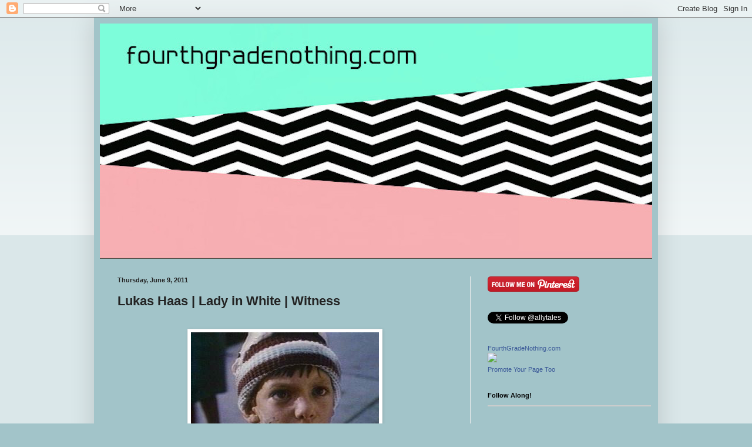

--- FILE ---
content_type: text/html; charset=UTF-8
request_url: http://www.fourthgradenothing.com/2011/06/lukas-haas-lady-in-white-witness.html?showComment=1307649451457
body_size: 21766
content:
<!DOCTYPE html>
<html class='v2' dir='ltr' lang='en'>
<head>
<link href='https://www.blogger.com/static/v1/widgets/335934321-css_bundle_v2.css' rel='stylesheet' type='text/css'/>
<meta content='width=1100' name='viewport'/>
<meta content='text/html; charset=UTF-8' http-equiv='Content-Type'/>
<meta content='blogger' name='generator'/>
<link href='http://www.fourthgradenothing.com/favicon.ico' rel='icon' type='image/x-icon'/>
<link href='http://www.fourthgradenothing.com/2011/06/lukas-haas-lady-in-white-witness.html' rel='canonical'/>
<link rel="alternate" type="application/atom+xml" title="Fourth Grade Nothing - Atom" href="http://www.fourthgradenothing.com/feeds/posts/default" />
<link rel="alternate" type="application/rss+xml" title="Fourth Grade Nothing - RSS" href="http://www.fourthgradenothing.com/feeds/posts/default?alt=rss" />
<link rel="service.post" type="application/atom+xml" title="Fourth Grade Nothing - Atom" href="https://www.blogger.com/feeds/3962663674229618682/posts/default" />

<link rel="alternate" type="application/atom+xml" title="Fourth Grade Nothing - Atom" href="http://www.fourthgradenothing.com/feeds/2919873271010243904/comments/default" />
<!--Can't find substitution for tag [blog.ieCssRetrofitLinks]-->
<link href='https://blogger.googleusercontent.com/img/b/R29vZ2xl/AVvXsEjQG8EnrdpF4syDiXWNCuxg82cIuN53546VTaQ-fpNgdxD4SQ8wnNKUj1DiqkTSqagXXN4-yvwGYKIVq-olQDTF5tUb4-WgmYDDIhO_aaVWw5ocQNm1d-HDDt5aWbNlxCzFUxO0Vxge4oZA/s320/lukas-haas-lady-in-white.jpg' rel='image_src'/>
<meta content='http://www.fourthgradenothing.com/2011/06/lukas-haas-lady-in-white-witness.html' property='og:url'/>
<meta content='Lukas Haas | Lady in White | Witness' property='og:title'/>
<meta content='   Lukas Haas in the 1988 scary movie, Lady in White.  Lukas Haas  is my &quot;little&quot; brother&#39;s age, so growing up it felt wrong to think he was...' property='og:description'/>
<meta content='https://blogger.googleusercontent.com/img/b/R29vZ2xl/AVvXsEjQG8EnrdpF4syDiXWNCuxg82cIuN53546VTaQ-fpNgdxD4SQ8wnNKUj1DiqkTSqagXXN4-yvwGYKIVq-olQDTF5tUb4-WgmYDDIhO_aaVWw5ocQNm1d-HDDt5aWbNlxCzFUxO0Vxge4oZA/w1200-h630-p-k-no-nu/lukas-haas-lady-in-white.jpg' property='og:image'/>
<title>Fourth Grade Nothing: Lukas Haas | Lady in White | Witness</title>
<style id='page-skin-1' type='text/css'><!--
/*
-----------------------------------------------
Blogger Template Style
Name:     Simple
Designer: Blogger
URL:      www.blogger.com
----------------------------------------------- */
/* Content
----------------------------------------------- */
body {
font: normal normal 12px Arial, Tahoma, Helvetica, FreeSans, sans-serif;
color: #222222;
background: #a2c4c9 none repeat scroll top left;
padding: 0 40px 40px 40px;
}
html body .region-inner {
min-width: 0;
max-width: 100%;
width: auto;
}
h2 {
font-size: 22px;
}
a:link {
text-decoration:none;
color: #660000;
}
a:visited {
text-decoration:none;
color: #999999;
}
a:hover {
text-decoration:underline;
color: #666666;
}
.body-fauxcolumn-outer .fauxcolumn-inner {
background: transparent url(https://resources.blogblog.com/blogblog/data/1kt/simple/body_gradient_tile_light.png) repeat scroll top left;
_background-image: none;
}
.body-fauxcolumn-outer .cap-top {
position: absolute;
z-index: 1;
height: 400px;
width: 100%;
}
.body-fauxcolumn-outer .cap-top .cap-left {
width: 100%;
background: transparent url(https://resources.blogblog.com/blogblog/data/1kt/simple/gradients_light.png) repeat-x scroll top left;
_background-image: none;
}
.content-outer {
-moz-box-shadow: 0 0 40px rgba(0, 0, 0, .15);
-webkit-box-shadow: 0 0 5px rgba(0, 0, 0, .15);
-goog-ms-box-shadow: 0 0 10px #333333;
box-shadow: 0 0 40px rgba(0, 0, 0, .15);
margin-bottom: 1px;
}
.content-inner {
padding: 10px 10px;
}
.content-inner {
background-color: #a2c4c9;
}
/* Header
----------------------------------------------- */
.header-outer {
background: #a2c4c9 url(https://resources.blogblog.com/blogblog/data/1kt/simple/gradients_light.png) repeat-x scroll 0 -400px;
_background-image: none;
}
.Header h1 {
font: normal normal 60px Arial, Tahoma, Helvetica, FreeSans, sans-serif;
color: #ffffff;
text-shadow: 1px 2px 3px rgba(0, 0, 0, .2);
}
.Header h1 a {
color: #ffffff;
}
.Header .description {
font-size: 140%;
color: #ffffff;
}
.header-inner .Header .titlewrapper {
padding: 22px 30px;
}
.header-inner .Header .descriptionwrapper {
padding: 0 30px;
}
/* Tabs
----------------------------------------------- */
.tabs-inner .section:first-child {
border-top: 0 solid #eeeeee;
}
.tabs-inner .section:first-child ul {
margin-top: -0;
border-top: 0 solid #eeeeee;
border-left: 0 solid #eeeeee;
border-right: 0 solid #eeeeee;
}
.tabs-inner .widget ul {
background: #999999 url(https://resources.blogblog.com/blogblog/data/1kt/simple/gradients_light.png) repeat-x scroll 0 -800px;
_background-image: none;
border-bottom: 1px solid #eeeeee;
margin-top: 0;
margin-left: -30px;
margin-right: -30px;
}
.tabs-inner .widget li a {
display: inline-block;
padding: .6em 1em;
font: normal normal 14px Arial, Tahoma, Helvetica, FreeSans, sans-serif;
color: #999999;
border-left: 1px solid #a2c4c9;
border-right: 1px solid #eeeeee;
}
.tabs-inner .widget li:first-child a {
border-left: none;
}
.tabs-inner .widget li.selected a, .tabs-inner .widget li a:hover {
color: #000000;
background-color: #ff00ff;
text-decoration: none;
}
/* Columns
----------------------------------------------- */
.main-outer {
border-top: 0 solid #eeeeee;
}
.fauxcolumn-left-outer .fauxcolumn-inner {
border-right: 1px solid #eeeeee;
}
.fauxcolumn-right-outer .fauxcolumn-inner {
border-left: 1px solid #eeeeee;
}
/* Headings
----------------------------------------------- */
div.widget > h2,
div.widget h2.title {
margin: 0 0 1em 0;
font: normal bold 11px Arial, Tahoma, Helvetica, FreeSans, sans-serif;
color: #000000;
}
/* Widgets
----------------------------------------------- */
.widget .zippy {
color: #999999;
text-shadow: 2px 2px 1px rgba(0, 0, 0, .1);
}
.widget .popular-posts ul {
list-style: none;
}
/* Posts
----------------------------------------------- */
h2.date-header {
font: normal bold 11px Arial, Tahoma, Helvetica, FreeSans, sans-serif;
}
.date-header span {
background-color: transparent;
color: #222222;
padding: inherit;
letter-spacing: inherit;
margin: inherit;
}
.main-inner {
padding-top: 30px;
padding-bottom: 30px;
}
.main-inner .column-center-inner {
padding: 0 15px;
}
.main-inner .column-center-inner .section {
margin: 0 15px;
}
.post {
margin: 0 0 25px 0;
}
h3.post-title, .comments h4 {
font: normal bold 22px Arial, Tahoma, Helvetica, FreeSans, sans-serif;
margin: .75em 0 0;
}
.post-body {
font-size: 110%;
line-height: 1.4;
position: relative;
}
.post-body img, .post-body .tr-caption-container, .Profile img, .Image img,
.BlogList .item-thumbnail img {
padding: 2px;
background: #ffffff;
border: 1px solid #eeeeee;
-moz-box-shadow: 1px 1px 5px rgba(0, 0, 0, .1);
-webkit-box-shadow: 1px 1px 5px rgba(0, 0, 0, .1);
box-shadow: 1px 1px 5px rgba(0, 0, 0, .1);
}
.post-body img, .post-body .tr-caption-container {
padding: 5px;
}
.post-body .tr-caption-container {
color: #222222;
}
.post-body .tr-caption-container img {
padding: 0;
background: transparent;
border: none;
-moz-box-shadow: 0 0 0 rgba(0, 0, 0, .1);
-webkit-box-shadow: 0 0 0 rgba(0, 0, 0, .1);
box-shadow: 0 0 0 rgba(0, 0, 0, .1);
}
.post-header {
margin: 0 0 1.5em;
line-height: 1.6;
font-size: 90%;
}
.post-footer {
margin: 20px -2px 0;
padding: 5px 10px;
color: #666666;
background-color: #f9f9f9;
border-bottom: 1px solid #eeeeee;
line-height: 1.6;
font-size: 90%;
}
#comments .comment-author {
padding-top: 1.5em;
border-top: 1px solid #eeeeee;
background-position: 0 1.5em;
}
#comments .comment-author:first-child {
padding-top: 0;
border-top: none;
}
.avatar-image-container {
margin: .2em 0 0;
}
#comments .avatar-image-container img {
border: 1px solid #eeeeee;
}
/* Comments
----------------------------------------------- */
.comments .comments-content .icon.blog-author {
background-repeat: no-repeat;
background-image: url([data-uri]);
}
.comments .comments-content .loadmore a {
border-top: 1px solid #999999;
border-bottom: 1px solid #999999;
}
.comments .comment-thread.inline-thread {
background-color: #f9f9f9;
}
.comments .continue {
border-top: 2px solid #999999;
}
/* Accents
---------------------------------------------- */
.section-columns td.columns-cell {
border-left: 1px solid #eeeeee;
}
.blog-pager {
background: transparent none no-repeat scroll top center;
}
.blog-pager-older-link, .home-link,
.blog-pager-newer-link {
background-color: #a2c4c9;
padding: 5px;
}
.footer-outer {
border-top: 0 dashed #bbbbbb;
}
/* Mobile
----------------------------------------------- */
body.mobile  {
background-size: auto;
}
.mobile .body-fauxcolumn-outer {
background: transparent none repeat scroll top left;
}
.mobile .body-fauxcolumn-outer .cap-top {
background-size: 100% auto;
}
.mobile .content-outer {
-webkit-box-shadow: 0 0 3px rgba(0, 0, 0, .15);
box-shadow: 0 0 3px rgba(0, 0, 0, .15);
}
.mobile .tabs-inner .widget ul {
margin-left: 0;
margin-right: 0;
}
.mobile .post {
margin: 0;
}
.mobile .main-inner .column-center-inner .section {
margin: 0;
}
.mobile .date-header span {
padding: 0.1em 10px;
margin: 0 -10px;
}
.mobile h3.post-title {
margin: 0;
}
.mobile .blog-pager {
background: transparent none no-repeat scroll top center;
}
.mobile .footer-outer {
border-top: none;
}
.mobile .main-inner, .mobile .footer-inner {
background-color: #a2c4c9;
}
.mobile-index-contents {
color: #222222;
}
.mobile-link-button {
background-color: #660000;
}
.mobile-link-button a:link, .mobile-link-button a:visited {
color: #ffffff;
}
.mobile .tabs-inner .section:first-child {
border-top: none;
}
.mobile .tabs-inner .PageList .widget-content {
background-color: #ff00ff;
color: #000000;
border-top: 1px solid #eeeeee;
border-bottom: 1px solid #eeeeee;
}
.mobile .tabs-inner .PageList .widget-content .pagelist-arrow {
border-left: 1px solid #eeeeee;
}

--></style>
<style id='template-skin-1' type='text/css'><!--
body {
min-width: 960px;
}
.content-outer, .content-fauxcolumn-outer, .region-inner {
min-width: 960px;
max-width: 960px;
_width: 960px;
}
.main-inner .columns {
padding-left: 0;
padding-right: 310px;
}
.main-inner .fauxcolumn-center-outer {
left: 0;
right: 310px;
/* IE6 does not respect left and right together */
_width: expression(this.parentNode.offsetWidth -
parseInt("0") -
parseInt("310px") + 'px');
}
.main-inner .fauxcolumn-left-outer {
width: 0;
}
.main-inner .fauxcolumn-right-outer {
width: 310px;
}
.main-inner .column-left-outer {
width: 0;
right: 100%;
margin-left: -0;
}
.main-inner .column-right-outer {
width: 310px;
margin-right: -310px;
}
#layout {
min-width: 0;
}
#layout .content-outer {
min-width: 0;
width: 800px;
}
#layout .region-inner {
min-width: 0;
width: auto;
}
body#layout div.add_widget {
padding: 8px;
}
body#layout div.add_widget a {
margin-left: 32px;
}
--></style>
<link href='https://www.blogger.com/dyn-css/authorization.css?targetBlogID=3962663674229618682&amp;zx=ff597e87-914e-4a8d-8bee-65ad870a52eb' media='none' onload='if(media!=&#39;all&#39;)media=&#39;all&#39;' rel='stylesheet'/><noscript><link href='https://www.blogger.com/dyn-css/authorization.css?targetBlogID=3962663674229618682&amp;zx=ff597e87-914e-4a8d-8bee-65ad870a52eb' rel='stylesheet'/></noscript>
<meta name='google-adsense-platform-account' content='ca-host-pub-1556223355139109'/>
<meta name='google-adsense-platform-domain' content='blogspot.com'/>

<!-- data-ad-client=ca-pub-2682352493414133 -->

</head>
<body class='loading variant-bold'>
<div class='navbar section' id='navbar' name='Navbar'><div class='widget Navbar' data-version='1' id='Navbar1'><script type="text/javascript">
    function setAttributeOnload(object, attribute, val) {
      if(window.addEventListener) {
        window.addEventListener('load',
          function(){ object[attribute] = val; }, false);
      } else {
        window.attachEvent('onload', function(){ object[attribute] = val; });
      }
    }
  </script>
<div id="navbar-iframe-container"></div>
<script type="text/javascript" src="https://apis.google.com/js/platform.js"></script>
<script type="text/javascript">
      gapi.load("gapi.iframes:gapi.iframes.style.bubble", function() {
        if (gapi.iframes && gapi.iframes.getContext) {
          gapi.iframes.getContext().openChild({
              url: 'https://www.blogger.com/navbar/3962663674229618682?po\x3d2919873271010243904\x26origin\x3dhttp://www.fourthgradenothing.com',
              where: document.getElementById("navbar-iframe-container"),
              id: "navbar-iframe"
          });
        }
      });
    </script><script type="text/javascript">
(function() {
var script = document.createElement('script');
script.type = 'text/javascript';
script.src = '//pagead2.googlesyndication.com/pagead/js/google_top_exp.js';
var head = document.getElementsByTagName('head')[0];
if (head) {
head.appendChild(script);
}})();
</script>
</div></div>
<div class='body-fauxcolumns'>
<div class='fauxcolumn-outer body-fauxcolumn-outer'>
<div class='cap-top'>
<div class='cap-left'></div>
<div class='cap-right'></div>
</div>
<div class='fauxborder-left'>
<div class='fauxborder-right'></div>
<div class='fauxcolumn-inner'>
</div>
</div>
<div class='cap-bottom'>
<div class='cap-left'></div>
<div class='cap-right'></div>
</div>
</div>
</div>
<div class='content'>
<div class='content-fauxcolumns'>
<div class='fauxcolumn-outer content-fauxcolumn-outer'>
<div class='cap-top'>
<div class='cap-left'></div>
<div class='cap-right'></div>
</div>
<div class='fauxborder-left'>
<div class='fauxborder-right'></div>
<div class='fauxcolumn-inner'>
</div>
</div>
<div class='cap-bottom'>
<div class='cap-left'></div>
<div class='cap-right'></div>
</div>
</div>
</div>
<div class='content-outer'>
<div class='content-cap-top cap-top'>
<div class='cap-left'></div>
<div class='cap-right'></div>
</div>
<div class='fauxborder-left content-fauxborder-left'>
<div class='fauxborder-right content-fauxborder-right'></div>
<div class='content-inner'>
<header>
<div class='header-outer'>
<div class='header-cap-top cap-top'>
<div class='cap-left'></div>
<div class='cap-right'></div>
</div>
<div class='fauxborder-left header-fauxborder-left'>
<div class='fauxborder-right header-fauxborder-right'></div>
<div class='region-inner header-inner'>
<div class='header section' id='header' name='Header'><div class='widget Header' data-version='1' id='Header1'>
<div id='header-inner'>
<a href='http://www.fourthgradenothing.com/' style='display: block'>
<img alt='Fourth Grade Nothing' height='400px; ' id='Header1_headerimg' src='https://blogger.googleusercontent.com/img/b/R29vZ2xl/AVvXsEiLErGXkl52DMo0CKiyQApPogsbVQwvqE7j_TB3LXy6zPg8Poo3ij8W4xX6_GCbfuDLByxqyHc9FB_OGNlUV6rvS9F1i4GWrxQ7C8pCZt6ZVyHlNOarqdLFncKxob3jNiQZ38fFn4cgFK6k/s1600/fourthgradenothing.com+blog+copy.jpg' style='display: block' width='1081px; '/>
</a>
</div>
</div></div>
</div>
</div>
<div class='header-cap-bottom cap-bottom'>
<div class='cap-left'></div>
<div class='cap-right'></div>
</div>
</div>
</header>
<div class='tabs-outer'>
<div class='tabs-cap-top cap-top'>
<div class='cap-left'></div>
<div class='cap-right'></div>
</div>
<div class='fauxborder-left tabs-fauxborder-left'>
<div class='fauxborder-right tabs-fauxborder-right'></div>
<div class='region-inner tabs-inner'>
<div class='tabs no-items section' id='crosscol' name='Cross-Column'></div>
<div class='tabs no-items section' id='crosscol-overflow' name='Cross-Column 2'></div>
</div>
</div>
<div class='tabs-cap-bottom cap-bottom'>
<div class='cap-left'></div>
<div class='cap-right'></div>
</div>
</div>
<div class='main-outer'>
<div class='main-cap-top cap-top'>
<div class='cap-left'></div>
<div class='cap-right'></div>
</div>
<div class='fauxborder-left main-fauxborder-left'>
<div class='fauxborder-right main-fauxborder-right'></div>
<div class='region-inner main-inner'>
<div class='columns fauxcolumns'>
<div class='fauxcolumn-outer fauxcolumn-center-outer'>
<div class='cap-top'>
<div class='cap-left'></div>
<div class='cap-right'></div>
</div>
<div class='fauxborder-left'>
<div class='fauxborder-right'></div>
<div class='fauxcolumn-inner'>
</div>
</div>
<div class='cap-bottom'>
<div class='cap-left'></div>
<div class='cap-right'></div>
</div>
</div>
<div class='fauxcolumn-outer fauxcolumn-left-outer'>
<div class='cap-top'>
<div class='cap-left'></div>
<div class='cap-right'></div>
</div>
<div class='fauxborder-left'>
<div class='fauxborder-right'></div>
<div class='fauxcolumn-inner'>
</div>
</div>
<div class='cap-bottom'>
<div class='cap-left'></div>
<div class='cap-right'></div>
</div>
</div>
<div class='fauxcolumn-outer fauxcolumn-right-outer'>
<div class='cap-top'>
<div class='cap-left'></div>
<div class='cap-right'></div>
</div>
<div class='fauxborder-left'>
<div class='fauxborder-right'></div>
<div class='fauxcolumn-inner'>
</div>
</div>
<div class='cap-bottom'>
<div class='cap-left'></div>
<div class='cap-right'></div>
</div>
</div>
<!-- corrects IE6 width calculation -->
<div class='columns-inner'>
<div class='column-center-outer'>
<div class='column-center-inner'>
<div class='main section' id='main' name='Main'><div class='widget Blog' data-version='1' id='Blog1'>
<div class='blog-posts hfeed'>

          <div class="date-outer">
        
<h2 class='date-header'><span>Thursday, June 9, 2011</span></h2>

          <div class="date-posts">
        
<div class='post-outer'>
<div class='post hentry uncustomized-post-template' itemprop='blogPost' itemscope='itemscope' itemtype='http://schema.org/BlogPosting'>
<meta content='https://blogger.googleusercontent.com/img/b/R29vZ2xl/AVvXsEjQG8EnrdpF4syDiXWNCuxg82cIuN53546VTaQ-fpNgdxD4SQ8wnNKUj1DiqkTSqagXXN4-yvwGYKIVq-olQDTF5tUb4-WgmYDDIhO_aaVWw5ocQNm1d-HDDt5aWbNlxCzFUxO0Vxge4oZA/s320/lukas-haas-lady-in-white.jpg' itemprop='image_url'/>
<meta content='3962663674229618682' itemprop='blogId'/>
<meta content='2919873271010243904' itemprop='postId'/>
<a name='2919873271010243904'></a>
<h3 class='post-title entry-title' itemprop='name'>
Lukas Haas | Lady in White | Witness
</h3>
<div class='post-header'>
<div class='post-header-line-1'></div>
</div>
<div class='post-body entry-content' id='post-body-2919873271010243904' itemprop='description articleBody'>
<script type="text/javascript">
  var _gaq = _gaq || [];
  _gaq.push(['_setAccount', 'UA-10004072-3']);
  _gaq.push(['_trackPageview']);

  (function() {
    var ga = document.createElement('script'); ga.type = 'text/javascript'; ga.async = true;
    ga.src = ('https:' == document.location.protocol ? 'https://ssl' : 'http://www') + '.google-analytics.com/ga.js';
    var s = document.getElementsByTagName('script')[0]; s.parentNode.insertBefore(ga, s);
  })();
</script><br />
<table align="center" cellpadding="0" cellspacing="0" class="tr-caption-container" style="margin-left: auto; margin-right: auto; text-align: center;"><tbody>
<tr><td style="text-align: center;"><a href="https://blogger.googleusercontent.com/img/b/R29vZ2xl/AVvXsEjQG8EnrdpF4syDiXWNCuxg82cIuN53546VTaQ-fpNgdxD4SQ8wnNKUj1DiqkTSqagXXN4-yvwGYKIVq-olQDTF5tUb4-WgmYDDIhO_aaVWw5ocQNm1d-HDDt5aWbNlxCzFUxO0Vxge4oZA/s1600/lukas-haas-lady-in-white.jpg" imageanchor="1" style="margin-left: auto; margin-right: auto;"><img border="0" height="240" src="https://blogger.googleusercontent.com/img/b/R29vZ2xl/AVvXsEjQG8EnrdpF4syDiXWNCuxg82cIuN53546VTaQ-fpNgdxD4SQ8wnNKUj1DiqkTSqagXXN4-yvwGYKIVq-olQDTF5tUb4-WgmYDDIhO_aaVWw5ocQNm1d-HDDt5aWbNlxCzFUxO0Vxge4oZA/s320/lukas-haas-lady-in-white.jpg" width="320" /></a></td></tr>
<tr><td class="tr-caption" style="text-align: center;"><b>Lukas Haas in the 1988 scary movie, <i>Lady in White.</i></b></td></tr>
</tbody></table><div><b>Lukas Haas</b> is my "little" brother's age, so growing up it felt wrong to think he was cute. He had these adorable oversized big ears, dark chocolate eyes and an awesome bowl haircut. Now that we're adults, I can admit that I've always fancied his freaky good looks. Freaky meaning he isn't smokin' hot like his old pal <b>Leonardo Dicaprio</b>, he's more off-beat cute. Girls know what this means.</div><div><br />
</div><table align="center" cellpadding="0" cellspacing="0" class="tr-caption-container" style="margin-left: auto; margin-right: auto; text-align: center;"><tbody>
<tr><td style="text-align: center;"><a href="https://blogger.googleusercontent.com/img/b/R29vZ2xl/AVvXsEiPMc5apYOVUp6_bxMUfDEpQOvUFHZxIgEqLSBO4MV9Fn6CZUFjWDC0y18dyTauNHYJ4w0FG5e58N3GToJ-fwmIDkMr3G0ygOmDLXiDbLOodVhKTFJtmHmwLbnDzHQPbP097CAp5DaqnHvz/s1600/lukashaas.jpg" imageanchor="1" style="margin-left: auto; margin-right: auto;"><img border="0" src="https://blogger.googleusercontent.com/img/b/R29vZ2xl/AVvXsEiPMc5apYOVUp6_bxMUfDEpQOvUFHZxIgEqLSBO4MV9Fn6CZUFjWDC0y18dyTauNHYJ4w0FG5e58N3GToJ-fwmIDkMr3G0ygOmDLXiDbLOodVhKTFJtmHmwLbnDzHQPbP097CAp5DaqnHvz/s1600/lukashaas.jpg" /></a></td></tr>
<tr><td class="tr-caption" style="text-align: center;"><b><i>Eight-year-old Lukas Haas as<br />
&nbsp;a child star in Witness.</i></b></td></tr>
</tbody></table><div>I sort of stopped following <b>Lukas Haas</b>' career, although I managed to catch all of his films from <b><i>Alan &amp; Naomi</i></b> to <b><i>Mars Attacks </i></b>to&nbsp;<b><i>Brick </i></b>to <b><i>Johns</i></b>&nbsp; -- this kid has been in like a million movies! A while back, I was watching <b>Death Cab for Cutie </b>videos on YouTube and quickly realized <b>Lukas Haas</b> is the "other guy" in their <b>"Cath"</b> video. &nbsp;<b>Lukas Haas</b> has also appeared in several different music videos and has been busy making his own music as well.&nbsp;</div><div><br />
</div><div>In <b>1988</b>, <b>Lukas</b> starred in one of those movies that scared the hell out of me. It took place in the 1960s and was called <b><i>Lady in White</i></b>. Anyone remember this film? It also featured my other fave kid star, <a href="http://www.fourthgradenothing.com/2011/05/ethan-hawke-river-phoenix-explorers.html">Jason Presson</a>.</div><div><br />
</div><div><br />
</div><div><table align="center" cellpadding="0" cellspacing="0" class="tr-caption-container" style="margin-bottom: 0.5em; margin-left: auto; margin-right: auto; padding-bottom: 6px; padding-left: 6px; padding-right: 6px; padding-top: 6px; text-align: center;"><tbody>
<tr><td style="text-align: center;"><a href="https://blogger.googleusercontent.com/img/b/R29vZ2xl/AVvXsEiBFvJ6LiC7IQ60kgoWyQMnhd4Lv6tNF7beAPpP5CQAtNTtWlmsqxfFmDvL9j9CEBIPQ_Y2_i1DMggl3DYFQxyEq7QEKAbHVbD4x7xEYlhgOIX3uptTe3WVYMQD1W-GW4aRKa6kv6tIRJlm/s1600/Lukas-Haas-today.jpg" imageanchor="1" style="margin-left: auto; margin-right: auto;"><img border="0" height="320" src="https://blogger.googleusercontent.com/img/b/R29vZ2xl/AVvXsEiBFvJ6LiC7IQ60kgoWyQMnhd4Lv6tNF7beAPpP5CQAtNTtWlmsqxfFmDvL9j9CEBIPQ_Y2_i1DMggl3DYFQxyEq7QEKAbHVbD4x7xEYlhgOIX3uptTe3WVYMQD1W-GW4aRKa6kv6tIRJlm/s320/Lukas-Haas-today.jpg" style="cursor: move;" width="245" /></a></td></tr>
<tr><td class="tr-caption" style="font-size: 13px; padding-top: 4px; text-align: center;"><b>Lukas Haas today, indie rocker.<br />
</b></td></tr>
</tbody></table></div><div><b>Check out the <i>Lady in White</i> trailer here:</b></div><div><br />
</div><div><iframe allowfullscreen="" frameborder="0" height="390" src="http://www.youtube.com/embed/3W7mtca_Z5c" width="480"></iframe></div><div><br />
</div><div><b>Five Facts About Lukas Haas</b></div><div><ul><li>He was born in Texas, his father was born in Germany.</li>
<li>He's been in more than 36 films -- at 7 he appeared in&nbsp;<b><i>Testament </i></b>and then in <b><i>Witness</i></b> at age 8.</li>
<li>Music is a big part of his life, he plays piano, drums and has an amazing voice.</li>
<li>In addition to <b>Death Cab for Cutie's "Cath"</b>, Haas has appeared in videos for <b>My Chemical Romance</b>, <b>OutKast</b> and more.</li>
<li>His next film,<i style="font-weight: bold;">&nbsp;Contraband</i>&nbsp;stars&nbsp;<b>Mark Wahlberg</b>.</li>
</ul></div><div><br />
</div><div><b>Check out Lukas now - all grown up in the Death Cab for Cutie "Cath" video:</b></div><div><iframe allowfullscreen="" frameborder="0" height="390" src="http://www.youtube.com/embed/uY1ahFCYT5k" width="480"></iframe></div><div><br />
</div><div><br />
</div><div><br />
</div><div><div><span class="Apple-style-span" style="font-size: x-small;">[video from:&nbsp;<a href="http://www.scaryforkids.com/">http://www.scaryforkids.com/</a>]</span></div></div><div><span class="Apple-style-span" style="font-size: x-small;"><br />
</span></div>
<div style='clear: both;'></div>
</div>
<div class='post-footer'>
<div class='post-footer-line post-footer-line-1'>
<span class='post-author vcard'>
</span>
<span class='post-timestamp'>
at
<meta content='http://www.fourthgradenothing.com/2011/06/lukas-haas-lady-in-white-witness.html' itemprop='url'/>
<a class='timestamp-link' href='http://www.fourthgradenothing.com/2011/06/lukas-haas-lady-in-white-witness.html' rel='bookmark' title='permanent link'><abbr class='published' itemprop='datePublished' title='2011-06-09T08:20:00-04:00'>8:20&#8239;AM</abbr></a>
</span>
<span class='post-comment-link'>
</span>
<span class='post-icons'>
<span class='item-action'>
<a href='https://www.blogger.com/email-post/3962663674229618682/2919873271010243904' title='Email Post'>
<img alt='' class='icon-action' height='13' src='https://resources.blogblog.com/img/icon18_email.gif' width='18'/>
</a>
</span>
<span class='item-control blog-admin pid-938997826'>
<a href='https://www.blogger.com/post-edit.g?blogID=3962663674229618682&postID=2919873271010243904&from=pencil' title='Edit Post'>
<img alt='' class='icon-action' height='18' src='https://resources.blogblog.com/img/icon18_edit_allbkg.gif' width='18'/>
</a>
</span>
</span>
<div class='post-share-buttons goog-inline-block'>
<a class='goog-inline-block share-button sb-email' href='https://www.blogger.com/share-post.g?blogID=3962663674229618682&postID=2919873271010243904&target=email' target='_blank' title='Email This'><span class='share-button-link-text'>Email This</span></a><a class='goog-inline-block share-button sb-blog' href='https://www.blogger.com/share-post.g?blogID=3962663674229618682&postID=2919873271010243904&target=blog' onclick='window.open(this.href, "_blank", "height=270,width=475"); return false;' target='_blank' title='BlogThis!'><span class='share-button-link-text'>BlogThis!</span></a><a class='goog-inline-block share-button sb-twitter' href='https://www.blogger.com/share-post.g?blogID=3962663674229618682&postID=2919873271010243904&target=twitter' target='_blank' title='Share to X'><span class='share-button-link-text'>Share to X</span></a><a class='goog-inline-block share-button sb-facebook' href='https://www.blogger.com/share-post.g?blogID=3962663674229618682&postID=2919873271010243904&target=facebook' onclick='window.open(this.href, "_blank", "height=430,width=640"); return false;' target='_blank' title='Share to Facebook'><span class='share-button-link-text'>Share to Facebook</span></a><a class='goog-inline-block share-button sb-pinterest' href='https://www.blogger.com/share-post.g?blogID=3962663674229618682&postID=2919873271010243904&target=pinterest' target='_blank' title='Share to Pinterest'><span class='share-button-link-text'>Share to Pinterest</span></a>
</div>
</div>
<div class='post-footer-line post-footer-line-2'>
<span class='post-labels'>
Labels:
<a href='http://www.fourthgradenothing.com/search/label/death%20cab%20for%20cutie' rel='tag'>death cab for cutie</a>,
<a href='http://www.fourthgradenothing.com/search/label/lady%20in%20white' rel='tag'>lady in white</a>,
<a href='http://www.fourthgradenothing.com/search/label/lukas%20haas' rel='tag'>lukas haas</a>
</span>
</div>
<div class='post-footer-line post-footer-line-3'>
<span class='post-location'>
</span>
</div>
</div>
</div>
<div class='comments' id='comments'>
<a name='comments'></a>
<h4>17 comments:</h4>
<div id='Blog1_comments-block-wrapper'>
<dl class='avatar-comment-indent' id='comments-block'>
<dt class='comment-author ' id='c135447972857545018'>
<a name='c135447972857545018'></a>
<div class="avatar-image-container vcard"><span dir="ltr"><a href="https://www.blogger.com/profile/12333311073695760201" target="" rel="nofollow" onclick="" class="avatar-hovercard" id="av-135447972857545018-12333311073695760201"><img src="https://resources.blogblog.com/img/blank.gif" width="35" height="35" class="delayLoad" style="display: none;" longdesc="//3.bp.blogspot.com/_MTDRqGM_cEg/SvnJhKgb34I/AAAAAAAABQI/yIqSa_GO2Rs/S45-s35/a%2Bwee%2Blittle%2Bmargie.jpg" alt="" title="Margie">

<noscript><img src="//3.bp.blogspot.com/_MTDRqGM_cEg/SvnJhKgb34I/AAAAAAAABQI/yIqSa_GO2Rs/S45-s35/a%2Bwee%2Blittle%2Bmargie.jpg" width="35" height="35" class="photo" alt=""></noscript></a></span></div>
<a href='https://www.blogger.com/profile/12333311073695760201' rel='nofollow'>Margie</a>
said...
</dt>
<dd class='comment-body' id='Blog1_cmt-135447972857545018'>
<p>
He&#39;s always been adorable.  Lady in White was a great movie.  And, every time I hear that song, I think of it.  Good stuff.
</p>
</dd>
<dd class='comment-footer'>
<span class='comment-timestamp'>
<a href='http://www.fourthgradenothing.com/2011/06/lukas-haas-lady-in-white-witness.html?showComment=1307625440413#c135447972857545018' title='comment permalink'>
June 9, 2011 at 9:17&#8239;AM
</a>
<span class='item-control blog-admin pid-170541597'>
<a class='comment-delete' href='https://www.blogger.com/comment/delete/3962663674229618682/135447972857545018' title='Delete Comment'>
<img src='https://resources.blogblog.com/img/icon_delete13.gif'/>
</a>
</span>
</span>
</dd>
<dt class='comment-author ' id='c6459336940526443983'>
<a name='c6459336940526443983'></a>
<div class="avatar-image-container avatar-stock"><span dir="ltr"><a href="https://www.blogger.com/profile/02993699573170596587" target="" rel="nofollow" onclick="" class="avatar-hovercard" id="av-6459336940526443983-02993699573170596587"><img src="//www.blogger.com/img/blogger_logo_round_35.png" width="35" height="35" alt="" title="Unknown">

</a></span></div>
<a href='https://www.blogger.com/profile/02993699573170596587' rel='nofollow'>Unknown</a>
said...
</dt>
<dd class='comment-body' id='Blog1_cmt-6459336940526443983'>
<p>
Can we talk more about Mars Attacks now?<br /><br />AAK!  AAK AAK AAK!  AAAAK!!
</p>
</dd>
<dd class='comment-footer'>
<span class='comment-timestamp'>
<a href='http://www.fourthgradenothing.com/2011/06/lukas-haas-lady-in-white-witness.html?showComment=1307629416178#c6459336940526443983' title='comment permalink'>
June 9, 2011 at 10:23&#8239;AM
</a>
<span class='item-control blog-admin pid-1405121984'>
<a class='comment-delete' href='https://www.blogger.com/comment/delete/3962663674229618682/6459336940526443983' title='Delete Comment'>
<img src='https://resources.blogblog.com/img/icon_delete13.gif'/>
</a>
</span>
</span>
</dd>
<dt class='comment-author ' id='c6127167649764079669'>
<a name='c6127167649764079669'></a>
<div class="avatar-image-container vcard"><span dir="ltr"><a href="https://www.blogger.com/profile/06263882972749791087" target="" rel="nofollow" onclick="" class="avatar-hovercard" id="av-6127167649764079669-06263882972749791087"><img src="https://resources.blogblog.com/img/blank.gif" width="35" height="35" class="delayLoad" style="display: none;" longdesc="//blogger.googleusercontent.com/img/b/R29vZ2xl/AVvXsEgcev7TLApz077McdIkZt1Y3TGkSLaB-DECRJE4_e7zTrEtz8HR9Vij10DkufVc4TM5WgdA-Bmium0mefL_QxTgduQj9pbZ4wVBMkjKrBB80feyLHppWAFK2vSc0lKGyA/s45-c/Sarcastic+Granny+Hat.png" alt="" title="Ms. A">

<noscript><img src="//blogger.googleusercontent.com/img/b/R29vZ2xl/AVvXsEgcev7TLApz077McdIkZt1Y3TGkSLaB-DECRJE4_e7zTrEtz8HR9Vij10DkufVc4TM5WgdA-Bmium0mefL_QxTgduQj9pbZ4wVBMkjKrBB80feyLHppWAFK2vSc0lKGyA/s45-c/Sarcastic+Granny+Hat.png" width="35" height="35" class="photo" alt=""></noscript></a></span></div>
<a href='https://www.blogger.com/profile/06263882972749791087' rel='nofollow'>Ms. A</a>
said...
</dt>
<dd class='comment-body' id='Blog1_cmt-6127167649764079669'>
<p>
Loved Lady in White and Witness!  Also, Leap of Faith and The Story of Ryan White.
</p>
</dd>
<dd class='comment-footer'>
<span class='comment-timestamp'>
<a href='http://www.fourthgradenothing.com/2011/06/lukas-haas-lady-in-white-witness.html?showComment=1307632216789#c6127167649764079669' title='comment permalink'>
June 9, 2011 at 11:10&#8239;AM
</a>
<span class='item-control blog-admin pid-879990133'>
<a class='comment-delete' href='https://www.blogger.com/comment/delete/3962663674229618682/6127167649764079669' title='Delete Comment'>
<img src='https://resources.blogblog.com/img/icon_delete13.gif'/>
</a>
</span>
</span>
</dd>
<dt class='comment-author blog-author' id='c3092961960474823898'>
<a name='c3092961960474823898'></a>
<div class="avatar-image-container vcard"><span dir="ltr"><a href="https://www.blogger.com/profile/06076912971009055017" target="" rel="nofollow" onclick="" class="avatar-hovercard" id="av-3092961960474823898-06076912971009055017"><img src="https://resources.blogblog.com/img/blank.gif" width="35" height="35" class="delayLoad" style="display: none;" longdesc="//blogger.googleusercontent.com/img/b/R29vZ2xl/AVvXsEjqe1xN1lthSYTAAO-v6zQWI1rv7lP-wU9vZziGUqNeWN6M2iFAT7t089znR1L9d5zjBL531G1bmai4y5s7cl82LH7YttLeYzsx9Y_5E4wN9Nvt34rt-i2FOtoOdz8LhS4/s45-c/dadscar.jpg" alt="" title="Ally">

<noscript><img src="//blogger.googleusercontent.com/img/b/R29vZ2xl/AVvXsEjqe1xN1lthSYTAAO-v6zQWI1rv7lP-wU9vZziGUqNeWN6M2iFAT7t089znR1L9d5zjBL531G1bmai4y5s7cl82LH7YttLeYzsx9Y_5E4wN9Nvt34rt-i2FOtoOdz8LhS4/s45-c/dadscar.jpg" width="35" height="35" class="photo" alt=""></noscript></a></span></div>
<a href='https://www.blogger.com/profile/06076912971009055017' rel='nofollow'>Ally</a>
said...
</dt>
<dd class='comment-body' id='Blog1_cmt-3092961960474823898'>
<p>
Margie - totally! I honestly need to watch this movie again, I think I&#39;ve only seen it once in the theater. <br /><br />Lost - Same with Mars Attacks, saw it in the theater!<br /><br />Ms. A - I know, he&#39;s been in soooo many different films, TV, etc. I just couldn&#39;t name them all.
</p>
</dd>
<dd class='comment-footer'>
<span class='comment-timestamp'>
<a href='http://www.fourthgradenothing.com/2011/06/lukas-haas-lady-in-white-witness.html?showComment=1307634416804#c3092961960474823898' title='comment permalink'>
June 9, 2011 at 11:46&#8239;AM
</a>
<span class='item-control blog-admin pid-938997826'>
<a class='comment-delete' href='https://www.blogger.com/comment/delete/3962663674229618682/3092961960474823898' title='Delete Comment'>
<img src='https://resources.blogblog.com/img/icon_delete13.gif'/>
</a>
</span>
</span>
</dd>
<dt class='comment-author ' id='c1657097698820929657'>
<a name='c1657097698820929657'></a>
<div class="avatar-image-container vcard"><span dir="ltr"><a href="https://www.blogger.com/profile/07908805179119217608" target="" rel="nofollow" onclick="" class="avatar-hovercard" id="av-1657097698820929657-07908805179119217608"><img src="https://resources.blogblog.com/img/blank.gif" width="35" height="35" class="delayLoad" style="display: none;" longdesc="//blogger.googleusercontent.com/img/b/R29vZ2xl/AVvXsEiU7CpyqwB7FjzeAAjPZHgw6REOsNlIXDA9zZlGtMPIXT7-EFLxjwBGtp4y6ZgmF9_ruDLvAg5k-EDJv4FNZNBskrondJP8Y3GcTNtpCfPq6db_5GV6UyZy2brvk796Jw/s45-c/dream%252Bmint.jpg" alt="" title="Suze">

<noscript><img src="//blogger.googleusercontent.com/img/b/R29vZ2xl/AVvXsEiU7CpyqwB7FjzeAAjPZHgw6REOsNlIXDA9zZlGtMPIXT7-EFLxjwBGtp4y6ZgmF9_ruDLvAg5k-EDJv4FNZNBskrondJP8Y3GcTNtpCfPq6db_5GV6UyZy2brvk796Jw/s45-c/dream%252Bmint.jpg" width="35" height="35" class="photo" alt=""></noscript></a></span></div>
<a href='https://www.blogger.com/profile/07908805179119217608' rel='nofollow'>Suze</a>
said...
</dt>
<dd class='comment-body' id='Blog1_cmt-1657097698820929657'>
<p>
I prefer Lukas to Leo. :)
</p>
</dd>
<dd class='comment-footer'>
<span class='comment-timestamp'>
<a href='http://www.fourthgradenothing.com/2011/06/lukas-haas-lady-in-white-witness.html?showComment=1307635621929#c1657097698820929657' title='comment permalink'>
June 9, 2011 at 12:07&#8239;PM
</a>
<span class='item-control blog-admin pid-1594484014'>
<a class='comment-delete' href='https://www.blogger.com/comment/delete/3962663674229618682/1657097698820929657' title='Delete Comment'>
<img src='https://resources.blogblog.com/img/icon_delete13.gif'/>
</a>
</span>
</span>
</dd>
<dt class='comment-author ' id='c2615206490491154960'>
<a name='c2615206490491154960'></a>
<div class="avatar-image-container vcard"><span dir="ltr"><a href="https://www.blogger.com/profile/17396460131961313777" target="" rel="nofollow" onclick="" class="avatar-hovercard" id="av-2615206490491154960-17396460131961313777"><img src="https://resources.blogblog.com/img/blank.gif" width="35" height="35" class="delayLoad" style="display: none;" longdesc="//blogger.googleusercontent.com/img/b/R29vZ2xl/AVvXsEhZuSUZ8mMqzVkgm0l5FvIaeUp2GvYKd-sNmj58KxLk5p1KQHHtQgsRtfK1vr_f_Z2CUeUyqd8XLCq3PHtvjr64c51vxOVJpVuPSxnOuz-DVwjCcv1Gm3GVo44F_WVcCw/s45-c/IMG_8298.JPG" alt="" title="alicia">

<noscript><img src="//blogger.googleusercontent.com/img/b/R29vZ2xl/AVvXsEhZuSUZ8mMqzVkgm0l5FvIaeUp2GvYKd-sNmj58KxLk5p1KQHHtQgsRtfK1vr_f_Z2CUeUyqd8XLCq3PHtvjr64c51vxOVJpVuPSxnOuz-DVwjCcv1Gm3GVo44F_WVcCw/s45-c/IMG_8298.JPG" width="35" height="35" class="photo" alt=""></noscript></a></span></div>
<a href='https://www.blogger.com/profile/17396460131961313777' rel='nofollow'>alicia</a>
said...
</dt>
<dd class='comment-body' id='Blog1_cmt-2615206490491154960'>
<p>
i loved him in brick but i totally forgot about lady in white! *add to netflix queue*
</p>
</dd>
<dd class='comment-footer'>
<span class='comment-timestamp'>
<a href='http://www.fourthgradenothing.com/2011/06/lukas-haas-lady-in-white-witness.html?showComment=1307641679444#c2615206490491154960' title='comment permalink'>
June 9, 2011 at 1:47&#8239;PM
</a>
<span class='item-control blog-admin pid-2147289281'>
<a class='comment-delete' href='https://www.blogger.com/comment/delete/3962663674229618682/2615206490491154960' title='Delete Comment'>
<img src='https://resources.blogblog.com/img/icon_delete13.gif'/>
</a>
</span>
</span>
</dd>
<dt class='comment-author ' id='c6384961045138100847'>
<a name='c6384961045138100847'></a>
<div class="avatar-image-container avatar-stock"><span dir="ltr"><a href="https://www.blogger.com/profile/17675389717822828644" target="" rel="nofollow" onclick="" class="avatar-hovercard" id="av-6384961045138100847-17675389717822828644"><img src="//www.blogger.com/img/blogger_logo_round_35.png" width="35" height="35" alt="" title="Pandorah&amp;#39;s Box">

</a></span></div>
<a href='https://www.blogger.com/profile/17675389717822828644' rel='nofollow'>Pandorah&#39;s Box</a>
said...
</dt>
<dd class='comment-body' id='Blog1_cmt-6384961045138100847'>
<p>
LOVE this movie!! Then and now!!
</p>
</dd>
<dd class='comment-footer'>
<span class='comment-timestamp'>
<a href='http://www.fourthgradenothing.com/2011/06/lukas-haas-lady-in-white-witness.html?showComment=1307642034756#c6384961045138100847' title='comment permalink'>
June 9, 2011 at 1:53&#8239;PM
</a>
<span class='item-control blog-admin pid-1796472714'>
<a class='comment-delete' href='https://www.blogger.com/comment/delete/3962663674229618682/6384961045138100847' title='Delete Comment'>
<img src='https://resources.blogblog.com/img/icon_delete13.gif'/>
</a>
</span>
</span>
</dd>
<dt class='comment-author ' id='c8177437907596173718'>
<a name='c8177437907596173718'></a>
<div class="avatar-image-container vcard"><span dir="ltr"><a href="https://www.blogger.com/profile/15971083701294832621" target="" rel="nofollow" onclick="" class="avatar-hovercard" id="av-8177437907596173718-15971083701294832621"><img src="https://resources.blogblog.com/img/blank.gif" width="35" height="35" class="delayLoad" style="display: none;" longdesc="//blogger.googleusercontent.com/img/b/R29vZ2xl/AVvXsEgjrCgA2UEIuScsSoUpiB852PaZqcQ4_VMoU1_RmEgBW6Fw68yF82u7zEQmBxuRvZsBUMKHB2FzJtBpaELqbJ0ovkJ-WRbPpMZswS-DmxKs7Y6CEb8uMYNeYN6uo0jlPeE/s45-c/Gonz+sunny+DONE+copy.jpg" alt="" title="Kicking Rocks">

<noscript><img src="//blogger.googleusercontent.com/img/b/R29vZ2xl/AVvXsEgjrCgA2UEIuScsSoUpiB852PaZqcQ4_VMoU1_RmEgBW6Fw68yF82u7zEQmBxuRvZsBUMKHB2FzJtBpaELqbJ0ovkJ-WRbPpMZswS-DmxKs7Y6CEb8uMYNeYN6uo0jlPeE/s45-c/Gonz+sunny+DONE+copy.jpg" width="35" height="35" class="photo" alt=""></noscript></a></span></div>
<a href='https://www.blogger.com/profile/15971083701294832621' rel='nofollow'>Kicking Rocks</a>
said...
</dt>
<dd class='comment-body' id='Blog1_cmt-8177437907596173718'>
<p>
I think he was in Mars Attack if I remember correctly!
</p>
</dd>
<dd class='comment-footer'>
<span class='comment-timestamp'>
<a href='http://www.fourthgradenothing.com/2011/06/lukas-haas-lady-in-white-witness.html?showComment=1307648060152#c8177437907596173718' title='comment permalink'>
June 9, 2011 at 3:34&#8239;PM
</a>
<span class='item-control blog-admin pid-1363728098'>
<a class='comment-delete' href='https://www.blogger.com/comment/delete/3962663674229618682/8177437907596173718' title='Delete Comment'>
<img src='https://resources.blogblog.com/img/icon_delete13.gif'/>
</a>
</span>
</span>
</dd>
<dt class='comment-author blog-author' id='c3212413190916969606'>
<a name='c3212413190916969606'></a>
<div class="avatar-image-container vcard"><span dir="ltr"><a href="https://www.blogger.com/profile/06076912971009055017" target="" rel="nofollow" onclick="" class="avatar-hovercard" id="av-3212413190916969606-06076912971009055017"><img src="https://resources.blogblog.com/img/blank.gif" width="35" height="35" class="delayLoad" style="display: none;" longdesc="//blogger.googleusercontent.com/img/b/R29vZ2xl/AVvXsEjqe1xN1lthSYTAAO-v6zQWI1rv7lP-wU9vZziGUqNeWN6M2iFAT7t089znR1L9d5zjBL531G1bmai4y5s7cl82LH7YttLeYzsx9Y_5E4wN9Nvt34rt-i2FOtoOdz8LhS4/s45-c/dadscar.jpg" alt="" title="Ally">

<noscript><img src="//blogger.googleusercontent.com/img/b/R29vZ2xl/AVvXsEjqe1xN1lthSYTAAO-v6zQWI1rv7lP-wU9vZziGUqNeWN6M2iFAT7t089znR1L9d5zjBL531G1bmai4y5s7cl82LH7YttLeYzsx9Y_5E4wN9Nvt34rt-i2FOtoOdz8LhS4/s45-c/dadscar.jpg" width="35" height="35" class="photo" alt=""></noscript></a></span></div>
<a href='https://www.blogger.com/profile/06076912971009055017' rel='nofollow'>Ally</a>
said...
</dt>
<dd class='comment-body' id='Blog1_cmt-3212413190916969606'>
<p>
Kicking Rocks, yup I mentioned that film :)
</p>
</dd>
<dd class='comment-footer'>
<span class='comment-timestamp'>
<a href='http://www.fourthgradenothing.com/2011/06/lukas-haas-lady-in-white-witness.html?showComment=1307648725549#c3212413190916969606' title='comment permalink'>
June 9, 2011 at 3:45&#8239;PM
</a>
<span class='item-control blog-admin pid-938997826'>
<a class='comment-delete' href='https://www.blogger.com/comment/delete/3962663674229618682/3212413190916969606' title='Delete Comment'>
<img src='https://resources.blogblog.com/img/icon_delete13.gif'/>
</a>
</span>
</span>
</dd>
<dt class='comment-author ' id='c5369456501326839649'>
<a name='c5369456501326839649'></a>
<div class="avatar-image-container vcard"><span dir="ltr"><a href="https://www.blogger.com/profile/01938245775118347460" target="" rel="nofollow" onclick="" class="avatar-hovercard" id="av-5369456501326839649-01938245775118347460"><img src="https://resources.blogblog.com/img/blank.gif" width="35" height="35" class="delayLoad" style="display: none;" longdesc="//blogger.googleusercontent.com/img/b/R29vZ2xl/AVvXsEgsR-bkqnYJlo7yHFSyGRw502QiFPhfHi8c5ddvtmBWGcKyy4YhXOuCWKMqDRC4mFjCmCY68WCY5RoW0-iOfR9msA3Jo4LkmPHFWDBACgROYA5qzTGSlzjRO4AcY9QcFQ/s45-c/ud.jpg" alt="" title="Underground Dude">

<noscript><img src="//blogger.googleusercontent.com/img/b/R29vZ2xl/AVvXsEgsR-bkqnYJlo7yHFSyGRw502QiFPhfHi8c5ddvtmBWGcKyy4YhXOuCWKMqDRC4mFjCmCY68WCY5RoW0-iOfR9msA3Jo4LkmPHFWDBACgROYA5qzTGSlzjRO4AcY9QcFQ/s45-c/ud.jpg" width="35" height="35" class="photo" alt=""></noscript></a></span></div>
<a href='https://www.blogger.com/profile/01938245775118347460' rel='nofollow'>Underground Dude</a>
said...
</dt>
<dd class='comment-body' id='Blog1_cmt-5369456501326839649'>
<p>
I know of his music, but wasn&#39;t really aware of him as an actor. Saw a few of the movies you listed, but never put two and two together.
</p>
</dd>
<dd class='comment-footer'>
<span class='comment-timestamp'>
<a href='http://www.fourthgradenothing.com/2011/06/lukas-haas-lady-in-white-witness.html?showComment=1307649451457#c5369456501326839649' title='comment permalink'>
June 9, 2011 at 3:57&#8239;PM
</a>
<span class='item-control blog-admin pid-118887895'>
<a class='comment-delete' href='https://www.blogger.com/comment/delete/3962663674229618682/5369456501326839649' title='Delete Comment'>
<img src='https://resources.blogblog.com/img/icon_delete13.gif'/>
</a>
</span>
</span>
</dd>
<dt class='comment-author ' id='c6473754192844813994'>
<a name='c6473754192844813994'></a>
<div class="avatar-image-container vcard"><span dir="ltr"><a href="https://www.blogger.com/profile/00339752422561039109" target="" rel="nofollow" onclick="" class="avatar-hovercard" id="av-6473754192844813994-00339752422561039109"><img src="https://resources.blogblog.com/img/blank.gif" width="35" height="35" class="delayLoad" style="display: none;" longdesc="//4.bp.blogspot.com/_kVBIKsx0ZqQ/SvHvBw_17EI/AAAAAAAABJE/UxeuAY7IUe8/S45-s35/Picture%2B2.png" alt="" title="Copyboy">

<noscript><img src="//4.bp.blogspot.com/_kVBIKsx0ZqQ/SvHvBw_17EI/AAAAAAAABJE/UxeuAY7IUe8/S45-s35/Picture%2B2.png" width="35" height="35" class="photo" alt=""></noscript></a></span></div>
<a href='https://www.blogger.com/profile/00339752422561039109' rel='nofollow'>Copyboy</a>
said...
</dt>
<dd class='comment-body' id='Blog1_cmt-6473754192844813994'>
<p>
I&#39;m old &#39;cause I remember seeing that movie in the theater and I was older than him. DARN!!!
</p>
</dd>
<dd class='comment-footer'>
<span class='comment-timestamp'>
<a href='http://www.fourthgradenothing.com/2011/06/lukas-haas-lady-in-white-witness.html?showComment=1307656352375#c6473754192844813994' title='comment permalink'>
June 9, 2011 at 5:52&#8239;PM
</a>
<span class='item-control blog-admin pid-1715517364'>
<a class='comment-delete' href='https://www.blogger.com/comment/delete/3962663674229618682/6473754192844813994' title='Delete Comment'>
<img src='https://resources.blogblog.com/img/icon_delete13.gif'/>
</a>
</span>
</span>
</dd>
<dt class='comment-author ' id='c8705327910438263471'>
<a name='c8705327910438263471'></a>
<div class="avatar-image-container vcard"><span dir="ltr"><a href="https://www.blogger.com/profile/14175778756449339363" target="" rel="nofollow" onclick="" class="avatar-hovercard" id="av-8705327910438263471-14175778756449339363"><img src="https://resources.blogblog.com/img/blank.gif" width="35" height="35" class="delayLoad" style="display: none;" longdesc="//blogger.googleusercontent.com/img/b/R29vZ2xl/AVvXsEin8w5GSp4uNYu9l3LCw1qYGbakj5juSwylHpXNgltwk_0NI94GbsjtJ6SoH7uGQDn1Hq-y5NNlH2dl5N3SGT95jP8LHM9JwIhgigIFXFuAjsxxX6LvBvlrLkAQbzOJlg/s45-c/DSCF3080.JPG" alt="" title="Belle">

<noscript><img src="//blogger.googleusercontent.com/img/b/R29vZ2xl/AVvXsEin8w5GSp4uNYu9l3LCw1qYGbakj5juSwylHpXNgltwk_0NI94GbsjtJ6SoH7uGQDn1Hq-y5NNlH2dl5N3SGT95jP8LHM9JwIhgigIFXFuAjsxxX6LvBvlrLkAQbzOJlg/s45-c/DSCF3080.JPG" width="35" height="35" class="photo" alt=""></noscript></a></span></div>
<a href='https://www.blogger.com/profile/14175778756449339363' rel='nofollow'>Belle</a>
said...
</dt>
<dd class='comment-body' id='Blog1_cmt-8705327910438263471'>
<p>
He has grown into a handsome young man. I&#39;m glad he got a role in a movie with Wahlberg.
</p>
</dd>
<dd class='comment-footer'>
<span class='comment-timestamp'>
<a href='http://www.fourthgradenothing.com/2011/06/lukas-haas-lady-in-white-witness.html?showComment=1307658512130#c8705327910438263471' title='comment permalink'>
June 9, 2011 at 6:28&#8239;PM
</a>
<span class='item-control blog-admin pid-1794947085'>
<a class='comment-delete' href='https://www.blogger.com/comment/delete/3962663674229618682/8705327910438263471' title='Delete Comment'>
<img src='https://resources.blogblog.com/img/icon_delete13.gif'/>
</a>
</span>
</span>
</dd>
<dt class='comment-author ' id='c2628856064976162682'>
<a name='c2628856064976162682'></a>
<div class="avatar-image-container avatar-stock"><span dir="ltr"><a href="https://www.blogger.com/profile/08257653333271259761" target="" rel="nofollow" onclick="" class="avatar-hovercard" id="av-2628856064976162682-08257653333271259761"><img src="//www.blogger.com/img/blogger_logo_round_35.png" width="35" height="35" alt="" title="ed">

</a></span></div>
<a href='https://www.blogger.com/profile/08257653333271259761' rel='nofollow'>ed</a>
said...
</dt>
<dd class='comment-body' id='Blog1_cmt-2628856064976162682'>
<p>
i listen to death cab, mcr and outkast so this is ineteresting
</p>
</dd>
<dd class='comment-footer'>
<span class='comment-timestamp'>
<a href='http://www.fourthgradenothing.com/2011/06/lukas-haas-lady-in-white-witness.html?showComment=1307662295555#c2628856064976162682' title='comment permalink'>
June 9, 2011 at 7:31&#8239;PM
</a>
<span class='item-control blog-admin pid-1275309735'>
<a class='comment-delete' href='https://www.blogger.com/comment/delete/3962663674229618682/2628856064976162682' title='Delete Comment'>
<img src='https://resources.blogblog.com/img/icon_delete13.gif'/>
</a>
</span>
</span>
</dd>
<dt class='comment-author ' id='c8657777464972446381'>
<a name='c8657777464972446381'></a>
<div class="avatar-image-container vcard"><span dir="ltr"><a href="https://www.blogger.com/profile/14877001080913199818" target="" rel="nofollow" onclick="" class="avatar-hovercard" id="av-8657777464972446381-14877001080913199818"><img src="https://resources.blogblog.com/img/blank.gif" width="35" height="35" class="delayLoad" style="display: none;" longdesc="//1.bp.blogspot.com/-oDLb--jU4X0/Tnjo7dDFR3I/AAAAAAAADGU/2ksVgW56L44/s35/057.jpg" alt="" title="Marlene">

<noscript><img src="//1.bp.blogspot.com/-oDLb--jU4X0/Tnjo7dDFR3I/AAAAAAAADGU/2ksVgW56L44/s35/057.jpg" width="35" height="35" class="photo" alt=""></noscript></a></span></div>
<a href='https://www.blogger.com/profile/14877001080913199818' rel='nofollow'>Marlene</a>
said...
</dt>
<dd class='comment-body' id='Blog1_cmt-8657777464972446381'>
<p>
I remember him in &quot;Witness&quot; but that&#39;s about it.  Wow...can&#39;t believe that movie is THAT old already!  I feel old.  Bah.
</p>
</dd>
<dd class='comment-footer'>
<span class='comment-timestamp'>
<a href='http://www.fourthgradenothing.com/2011/06/lukas-haas-lady-in-white-witness.html?showComment=1307669614774#c8657777464972446381' title='comment permalink'>
June 9, 2011 at 9:33&#8239;PM
</a>
<span class='item-control blog-admin pid-1756587748'>
<a class='comment-delete' href='https://www.blogger.com/comment/delete/3962663674229618682/8657777464972446381' title='Delete Comment'>
<img src='https://resources.blogblog.com/img/icon_delete13.gif'/>
</a>
</span>
</span>
</dd>
<dt class='comment-author ' id='c1392420805140932346'>
<a name='c1392420805140932346'></a>
<div class="avatar-image-container vcard"><span dir="ltr"><a href="https://www.blogger.com/profile/00527580828815598952" target="" rel="nofollow" onclick="" class="avatar-hovercard" id="av-1392420805140932346-00527580828815598952"><img src="https://resources.blogblog.com/img/blank.gif" width="35" height="35" class="delayLoad" style="display: none;" longdesc="//blogger.googleusercontent.com/img/b/R29vZ2xl/AVvXsEjedfn_2eMN6I5E5_MHjBKOR4mKraw0h3kdielFoI97xZuziSV_iRx5nVhO7K7i_MzUk_77fDtLUJbjamEirYzxSFENggm2W7XMQRtNblhx8eOclVbiqgjiZFTYe504B6E/s45-c/moHAMmed_and_cheese_sammich.jpg" alt="" title="Oilfield Trash">

<noscript><img src="//blogger.googleusercontent.com/img/b/R29vZ2xl/AVvXsEjedfn_2eMN6I5E5_MHjBKOR4mKraw0h3kdielFoI97xZuziSV_iRx5nVhO7K7i_MzUk_77fDtLUJbjamEirYzxSFENggm2W7XMQRtNblhx8eOclVbiqgjiZFTYe504B6E/s45-c/moHAMmed_and_cheese_sammich.jpg" width="35" height="35" class="photo" alt=""></noscript></a></span></div>
<a href='https://www.blogger.com/profile/00527580828815598952' rel='nofollow'>Oilfield Trash</a>
said...
</dt>
<dd class='comment-body' id='Blog1_cmt-1392420805140932346'>
<p>
Mars Attacks was a classic.
</p>
</dd>
<dd class='comment-footer'>
<span class='comment-timestamp'>
<a href='http://www.fourthgradenothing.com/2011/06/lukas-haas-lady-in-white-witness.html?showComment=1307673949088#c1392420805140932346' title='comment permalink'>
June 9, 2011 at 10:45&#8239;PM
</a>
<span class='item-control blog-admin pid-289764032'>
<a class='comment-delete' href='https://www.blogger.com/comment/delete/3962663674229618682/1392420805140932346' title='Delete Comment'>
<img src='https://resources.blogblog.com/img/icon_delete13.gif'/>
</a>
</span>
</span>
</dd>
<dt class='comment-author ' id='c7295037349657800337'>
<a name='c7295037349657800337'></a>
<div class="avatar-image-container vcard"><span dir="ltr"><a href="https://www.blogger.com/profile/15432936847413168994" target="" rel="nofollow" onclick="" class="avatar-hovercard" id="av-7295037349657800337-15432936847413168994"><img src="https://resources.blogblog.com/img/blank.gif" width="35" height="35" class="delayLoad" style="display: none;" longdesc="//blogger.googleusercontent.com/img/b/R29vZ2xl/AVvXsEirb296RXchBHHlEW3OqYSs5pGabPsm62GIpTbSQ5GJyR6airf7wekd7jA7Ge_cwL9pOhhCHQzhwMH2ZKVbIj2T90HGjms1ywPV_miMrre_S2HB7Wc9y2kFUN1Kjr0aKEw/s45-c/12322350.jpg" alt="" title="Ada">

<noscript><img src="//blogger.googleusercontent.com/img/b/R29vZ2xl/AVvXsEirb296RXchBHHlEW3OqYSs5pGabPsm62GIpTbSQ5GJyR6airf7wekd7jA7Ge_cwL9pOhhCHQzhwMH2ZKVbIj2T90HGjms1ywPV_miMrre_S2HB7Wc9y2kFUN1Kjr0aKEw/s45-c/12322350.jpg" width="35" height="35" class="photo" alt=""></noscript></a></span></div>
<a href='https://www.blogger.com/profile/15432936847413168994' rel='nofollow'>Ada</a>
said...
</dt>
<dd class='comment-body' id='Blog1_cmt-7295037349657800337'>
<p>
He&#39;s always been cute but now he looks a little weird...something about his eyes?
</p>
</dd>
<dd class='comment-footer'>
<span class='comment-timestamp'>
<a href='http://www.fourthgradenothing.com/2011/06/lukas-haas-lady-in-white-witness.html?showComment=1307674864768#c7295037349657800337' title='comment permalink'>
June 9, 2011 at 11:01&#8239;PM
</a>
<span class='item-control blog-admin pid-211688775'>
<a class='comment-delete' href='https://www.blogger.com/comment/delete/3962663674229618682/7295037349657800337' title='Delete Comment'>
<img src='https://resources.blogblog.com/img/icon_delete13.gif'/>
</a>
</span>
</span>
</dd>
<dt class='comment-author ' id='c5334563945945541678'>
<a name='c5334563945945541678'></a>
<div class="avatar-image-container vcard"><span dir="ltr"><a href="https://www.blogger.com/profile/11331778717585609001" target="" rel="nofollow" onclick="" class="avatar-hovercard" id="av-5334563945945541678-11331778717585609001"><img src="https://resources.blogblog.com/img/blank.gif" width="35" height="35" class="delayLoad" style="display: none;" longdesc="//blogger.googleusercontent.com/img/b/R29vZ2xl/AVvXsEjmTrut-TrzqRZoQTCI3tdmMDlqdXCKK2Cy2gBbLuf5yV8krpAwvv4eQTDM7www3B65K6N155rHVCuQTKaG3PVb49_Y3fsJASIYLhLtLwLZFYPDVgvZo47nAroD7Dil9gs/s45-c/24.JPG" alt="" title="Melanie&amp;#39;s Randomness">

<noscript><img src="//blogger.googleusercontent.com/img/b/R29vZ2xl/AVvXsEjmTrut-TrzqRZoQTCI3tdmMDlqdXCKK2Cy2gBbLuf5yV8krpAwvv4eQTDM7www3B65K6N155rHVCuQTKaG3PVb49_Y3fsJASIYLhLtLwLZFYPDVgvZo47nAroD7Dil9gs/s45-c/24.JPG" width="35" height="35" class="photo" alt=""></noscript></a></span></div>
<a href='https://www.blogger.com/profile/11331778717585609001' rel='nofollow'>Melanie&#39;s Randomness</a>
said...
</dt>
<dd class='comment-body' id='Blog1_cmt-5334563945945541678'>
<p>
I think he was the most recognizable kids of the 80&#39;s! I remember seeing him in Mars Attack and being like that&#39;s not that kid with the cute big ears from Witness is it?? hehe. He&#39;s a cool actor. I was shocked to see him pop up in Inception for the brief minute! =P<br /><br /><a href="http://melaniesrandomness.blogspot.com/" rel="nofollow">Melanie&#39;s Randomness</a>
</p>
</dd>
<dd class='comment-footer'>
<span class='comment-timestamp'>
<a href='http://www.fourthgradenothing.com/2011/06/lukas-haas-lady-in-white-witness.html?showComment=1307705167067#c5334563945945541678' title='comment permalink'>
June 10, 2011 at 7:26&#8239;AM
</a>
<span class='item-control blog-admin pid-927747304'>
<a class='comment-delete' href='https://www.blogger.com/comment/delete/3962663674229618682/5334563945945541678' title='Delete Comment'>
<img src='https://resources.blogblog.com/img/icon_delete13.gif'/>
</a>
</span>
</span>
</dd>
</dl>
</div>
<p class='comment-footer'>
<a href='https://www.blogger.com/comment/fullpage/post/3962663674229618682/2919873271010243904' onclick=''>Post a Comment</a>
</p>
</div>
</div>

        </div></div>
      
</div>
<div class='blog-pager' id='blog-pager'>
<span id='blog-pager-newer-link'>
<a class='blog-pager-newer-link' href='http://www.fourthgradenothing.com/2011/06/et-extra-terrestrial-june-11-1982.html' id='Blog1_blog-pager-newer-link' title='Newer Post'>Newer Post</a>
</span>
<span id='blog-pager-older-link'>
<a class='blog-pager-older-link' href='http://www.fourthgradenothing.com/2011/06/80s-vintage-benetton-green-white-shirt.html' id='Blog1_blog-pager-older-link' title='Older Post'>Older Post</a>
</span>
<a class='home-link' href='http://www.fourthgradenothing.com/'>Home</a>
</div>
<div class='clear'></div>
<div class='post-feeds'>
<div class='feed-links'>
Subscribe to:
<a class='feed-link' href='http://www.fourthgradenothing.com/feeds/2919873271010243904/comments/default' target='_blank' type='application/atom+xml'>Post Comments (Atom)</a>
</div>
</div>
</div><div class='widget HTML' data-version='1' id='HTML7'>
<h2 class='title'>SHARE THIS!</h2>
<div class='widget-content'>
<div><div class="addthis_toolbox addthis_default_style">
<a href="http://www.addthis.com/bookmark.php?v=250&amp;username=xa-4bc5be04766a1731" class="addthis_button_compact">Share</a>
<span class="addthis_separator">|</span>
<a class="addthis_button_facebook"></a>
<a class="addthis_button_myspace"></a>
<a class="addthis_button_google"></a>
<a class="addthis_button_twitter"></a>
</div>
<script type="text/javascript" src="http://s7.addthis.com/js/250/addthis_widget.js#username=xa-4bc5be04766a1731"></script></div>
</div>
<div class='clear'></div>
</div></div>
</div>
</div>
<div class='column-left-outer'>
<div class='column-left-inner'>
<aside>
</aside>
</div>
</div>
<div class='column-right-outer'>
<div class='column-right-inner'>
<aside>
<div class='sidebar section' id='sidebar-right-1'><div class='widget HTML' data-version='1' id='HTML9'>
<div class='widget-content'>
<a href="http://pinterest.com/4thgradenothing/"><img src="http://passets-cdn.pinterest.com/images/follow-on-pinterest-button.png" width="156" height="26" alt="Follow Me on Pinterest" /></a>
</div>
<div class='clear'></div>
</div><div class='widget HTML' data-version='1' id='HTML6'>
<div class='widget-content'>
<a href="https://twitter.com/allytales" class="twitter-follow-button" data-show-count="false">Follow @allytales</a>
<script>!function(d,s,id){var js,fjs=d.getElementsByTagName(s)[0];if(!d.getElementById(id)){js=d.createElement(s);js.id=id;js.src="//platform.twitter.com/widgets.js";fjs.parentNode.insertBefore(js,fjs);}}(document,"script","twitter-wjs");</script>
</div>
<div class='clear'></div>
</div><div class='widget HTML' data-version='1' id='HTML1'>
<div class='widget-content'>
<!-- Facebook Badge START --><a href="http://www.facebook.com/fourthgradenothing" target="_TOP" style="font-family: &quot;lucida grande&quot;,tahoma,verdana,arial,sans-serif; font-size: 11px; font-variant: normal; font-style: normal; font-weight: normal; color: #3B5998; text-decoration: none;" title="FourthGradeNothing.com">FourthGradeNothing.com</a><br/><a href="http://www.facebook.com/fourthgradenothing" target="_TOP" title="FourthGradeNothing.com"><img src="http://badge.facebook.com/badge/100289166727775.890.321549899.png" style="border: 0px;" /></a><br/><a href="http://www.facebook.com/business/dashboard/" target="_TOP" style="font-family: &quot;lucida grande&quot;,tahoma,verdana,arial,sans-serif; font-size: 11px; font-variant: normal; font-style: normal; font-weight: normal; color: #3B5998; text-decoration: none;" title="Make your own badge!">Promote Your Page Too</a><!-- Facebook Badge END -->
</div>
<div class='clear'></div>
</div><div class='widget HTML' data-version='1' id='HTML4'>
<h2 class='title'>Follow Along!</h2>
<div class='widget-content'>
<!-- Include the Google Friend Connect javascript library. -->
<script type="text/javascript" src="http://www.google.com/friendconnect/script/friendconnect.js"></script>
<!-- Define the div tag where the gadget will be inserted. -->
<div id="div-195675648353235810" style="width:276px;border:1px solid #cccccc;"></div>
<!-- Render the gadget into a div. -->
<script type="text/javascript">
var skin = {};
skin['BORDER_COLOR'] = '#cccccc';
skin['ENDCAP_BG_COLOR'] = '#e0ecff';
skin['ENDCAP_TEXT_COLOR'] = '#333333';
skin['ENDCAP_LINK_COLOR'] = '#0000cc';
skin['ALTERNATE_BG_COLOR'] = '#ffffff';
skin['CONTENT_BG_COLOR'] = '#ffffff';
skin['CONTENT_LINK_COLOR'] = '#0000cc';
skin['CONTENT_TEXT_COLOR'] = '#333333';
skin['CONTENT_SECONDARY_LINK_COLOR'] = '#7777cc';
skin['CONTENT_SECONDARY_TEXT_COLOR'] = '#666666';
skin['CONTENT_HEADLINE_COLOR'] = '#333333';
skin['NUMBER_ROWS'] = '4';
google.friendconnect.container.setParentUrl('/' /* location of rpc_relay.html and canvas.html */);
google.friendconnect.container.renderMembersGadget(
 { id: 'div-195675648353235810',
   site: '00212258866284611065' },
  skin);
</script>
</div>
<div class='clear'></div>
</div><div class='widget Profile' data-version='1' id='Profile1'>
<h2>Who writes this stuff?</h2>
<div class='widget-content'>
<a href='https://www.blogger.com/profile/06076912971009055017'><img alt='My photo' class='profile-img' height='80' src='//blogger.googleusercontent.com/img/b/R29vZ2xl/AVvXsEjqe1xN1lthSYTAAO-v6zQWI1rv7lP-wU9vZziGUqNeWN6M2iFAT7t089znR1L9d5zjBL531G1bmai4y5s7cl82LH7YttLeYzsx9Y_5E4wN9Nvt34rt-i2FOtoOdz8LhS4/s129/dadscar.jpg' width='69'/></a>
<dl class='profile-datablock'>
<dt class='profile-data'>
<a class='profile-name-link g-profile' href='https://www.blogger.com/profile/06076912971009055017' rel='author' style='background-image: url(//www.blogger.com/img/logo-16.png);'>
</a>
</dt>
</dl>
<a class='profile-link' href='https://www.blogger.com/profile/06076912971009055017' rel='author'>View my complete profile</a>
<div class='clear'></div>
</div>
</div><div class='widget HTML' data-version='1' id='HTML11'>
<div class='widget-content'>
<script type="text/javascript">
var gaJsHost = (("https:" == document.location.protocol) ? "https://ssl." : "http://www.");
document.write(unescape("%3Cscript src='" + gaJsHost + "google-analytics.com/ga.js' type='text/javascript'%3E%3C/script%3E"));
</script>
<script type="text/javascript">
try {
var pageTracker = _gat._getTracker("UA-10850667-2");
pageTracker._trackPageview();
} catch(err) {}</script>
</div>
<div class='clear'></div>
</div><div class='widget HTML' data-version='1' id='HTML10'>
<div class='widget-content'>
<form id="cse-search-box" action="http://www.google.com/cse" target="_blank">
  <div>
    <input value="partner-pub-2682352493414133:xn4nuu-ht27" name="cx" type="hidden"/>
    <input value="ISO-8859-1" name="ie" type="hidden"/>
    <input name="q" size="31" type="text"/>
    <input value="Search" name="sa" type="submit"/>
  </div>
</form>
<script src="http://www.google.com/cse/brand?form=cse-search-box&amp;lang=en" type="text/javascript"></script>
</div>
<div class='clear'></div>
</div><div class='widget BlogList' data-version='1' id='BlogList1'>
<h2 class='title'>Other Blogs You Need To Read</h2>
<div class='widget-content'>
<div class='blog-list-container' id='BlogList1_container'>
<ul id='BlogList1_blogs'>
<li style='display: block;'>
<div class='blog-icon'>
<img data-lateloadsrc='https://lh3.googleusercontent.com/blogger_img_proxy/AEn0k_vnd0Slc0s_0XcPq4rLe5iq4HFB9jDlTcwNDKYlaxpJPYRb0L48f8cVUNNeh1J65_0CEYz14dQRXL5sjLva6YOtxEXgi38IDg=s16-w16-h16' height='16' width='16'/>
</div>
<div class='blog-content'>
<div class='blog-title'>
<a href='https://www.retroist.com' target='_blank'>
The Retroist</a>
</div>
<div class='item-content'>
<span class='item-title'>
<a href='https://www.retroist.com/p/retroist-sha-na-na-podcast' target='_blank'>
Retroist Sha Na Na Podcast
</a>
</span>
<div class='item-time'>
2 days ago
</div>
</div>
</div>
<div style='clear: both;'></div>
</li>
<li style='display: block;'>
<div class='blog-icon'>
<img data-lateloadsrc='https://lh3.googleusercontent.com/blogger_img_proxy/AEn0k_vWgnBXsxqPArwK0aMvLIYSPt-R1nEgnd6gYYSxQCKfDmxd-k4M4sZ_89dBRgDRgDtmdMi9yMNWGRVVLTSvWjsEsD_R2bE=s16-w16-h16' height='16' width='16'/>
</div>
<div class='blog-content'>
<div class='blog-title'>
<a href='https://www.jenx67.com/' target='_blank'>
Are You There God? It's Me Generation X</a>
</div>
<div class='item-content'>
<span class='item-title'>
<a href='https://www.jenx67.com/2025/12/merry-christmas-to-the-analog-resurgence.html' target='_blank'>
Merry Christmas to the Analog Resurgence
</a>
</span>
<div class='item-time'>
4 weeks ago
</div>
</div>
</div>
<div style='clear: both;'></div>
</li>
<li style='display: block;'>
<div class='blog-icon'>
<img data-lateloadsrc='https://lh3.googleusercontent.com/blogger_img_proxy/AEn0k_syU9FwiKFgIYD4rg-8k_4MXo4JSUm1m3Peu7bnxvPtbwjiLE11B8CnZltoC-Z2_cyvVp5f-_2yuWojR8Z3ncgch_iG7SirTWf6KlSddtuyqhgVTA=s16-w16-h16' height='16' width='16'/>
</div>
<div class='blog-content'>
<div class='blog-title'>
<a href='http://retroawesomeness.blogspot.com/' target='_blank'>
Retro-Awesomeness (An 80s Blog)</a>
</div>
<div class='item-content'>
<span class='item-title'>
<a href='http://retroawesomeness.blogspot.com/2019/12/80s-kmart-christmas-commercial.html' target='_blank'>
'80s Kmart Christmas Commercial
</a>
</span>
<div class='item-time'>
6 years ago
</div>
</div>
</div>
<div style='clear: both;'></div>
</li>
<li style='display: block;'>
<div class='blog-icon'>
<img data-lateloadsrc='https://lh3.googleusercontent.com/blogger_img_proxy/AEn0k_v7UTXa5BqSkQHa9puByZBbZdrc12AhpOPqvr_gTOvirG_fX1I_yDUr4dWrZYksHSf9JKP0v6TYpiDWIbNDrL7KvllGjssi-XSj=s16-w16-h16' height='16' width='16'/>
</div>
<div class='blog-content'>
<div class='blog-title'>
<a href='http://www.thenonreview.com/' target='_blank'>
The Non-Review</a>
</div>
<div class='item-content'>
<span class='item-title'>
<a href='http://www.thenonreview.com/2019/11/goodnight-mrs-calabash-wherever-you-are.html' target='_blank'>
Goodnight, Mrs. Calabash, Wherever You Are
</a>
</span>
<div class='item-time'>
6 years ago
</div>
</div>
</div>
<div style='clear: both;'></div>
</li>
<li style='display: block;'>
<div class='blog-icon'>
<img data-lateloadsrc='https://lh3.googleusercontent.com/blogger_img_proxy/AEn0k_tQ_h1Srd3QzHmU8GcsYlNAfILciyrGyGrBPHOuNnhrg3RXO_BI1eg361zJ3Q9-SKxY_QbdE9_By8nI3Cd13j4W__s3jY28xSveahmXu2CuH-OagT6vKA=s16-w16-h16' height='16' width='16'/>
</div>
<div class='blog-content'>
<div class='blog-title'>
<a href='https://whatireadbackthen.wordpress.com' target='_blank'>
Are You There Youth? It's Me, Nikki</a>
</div>
<div class='item-content'>
<span class='item-title'>
<a href='https://whatireadbackthen.wordpress.com/2019/05/24/paperback-crush/' target='_blank'>
Paperback Crush
</a>
</span>
<div class='item-time'>
6 years ago
</div>
</div>
</div>
<div style='clear: both;'></div>
</li>
<li style='display: block;'>
<div class='blog-icon'>
<img data-lateloadsrc='https://lh3.googleusercontent.com/blogger_img_proxy/AEn0k_vkAep0bsZCse5g3S3DaKugScuMXUSjH-odqBGhHXOplmewxl9kV1vuTsvE2x7AkY_y-EZBP_Sw8HA9tl4fGE7Izk1OfLkyefLT9pp0=s16-w16-h16' height='16' width='16'/>
</div>
<div class='blog-content'>
<div class='blog-title'>
<a href='http://riotkitty.blogspot.com/' target='_blank'>
Riot Kitty</a>
</div>
<div class='item-content'>
<span class='item-title'>
<a href='http://riotkitty.blogspot.com/2019/03/grief-sucks.html' target='_blank'>
Grief sucks
</a>
</span>
<div class='item-time'>
6 years ago
</div>
</div>
</div>
<div style='clear: both;'></div>
</li>
<li style='display: block;'>
<div class='blog-icon'>
<img data-lateloadsrc='https://lh3.googleusercontent.com/blogger_img_proxy/AEn0k_s2-yyC79LcZKx4XpMrRLGk-Ho4rEN2AGoQcsENJ2jnN3RjNO6ndCZ4ckQDn1U2PWc3W7l7dbpVmGT9ovF8VUo7uoQ-a2rjLEO5swMx=s16-w16-h16' height='16' width='16'/>
</div>
<div class='blog-content'>
<div class='blog-title'>
<a href='http://70s-child.blogspot.com/' target='_blank'>
70s-child</a>
</div>
<div class='item-content'>
<span class='item-title'>
<a href='http://70s-child.blogspot.com/2015/02/so-does-anybody-remember.html' target='_blank'>
So does anybody remember...
</a>
</span>
<div class='item-time'>
10 years ago
</div>
</div>
</div>
<div style='clear: both;'></div>
</li>
<li style='display: block;'>
<div class='blog-icon'>
<img data-lateloadsrc='https://lh3.googleusercontent.com/blogger_img_proxy/AEn0k_sJ4Rr_qse-p2cdzZYzFRb-NVCbLz2eTU1HbrfuF4EYAvFzZ-Z8O5Dy3zgPogIZ9M2MGdaed3GCrS5DjzI6JMV6_-6cHasjyClXLo5F10Q=s16-w16-h16' height='16' width='16'/>
</div>
<div class='blog-content'>
<div class='blog-title'>
<a href='http://moon-doggie.blogspot.com/' target='_blank'>
MoonDoggie</a>
</div>
<div class='item-content'>
<span class='item-title'>
<a href='http://moon-doggie.blogspot.com/2013/07/chillin-with-dylan.html' target='_blank'>
Chillin' with Dylan
</a>
</span>
<div class='item-time'>
12 years ago
</div>
</div>
</div>
<div style='clear: both;'></div>
</li>
<li style='display: block;'>
<div class='blog-icon'>
<img data-lateloadsrc='https://lh3.googleusercontent.com/blogger_img_proxy/AEn0k_sz3t6BBXOVtDwiN_La4tLgpK-orZ5eoaSd-VctsYYjxEbzz80uvvBwBOy_Tig6Ja8L0l5QFt9ZruO4WUQ4QApcAGhhXD9UZMtlKX64eV4=s16-w16-h16' height='16' width='16'/>
</div>
<div class='blog-content'>
<div class='blog-title'>
<a href='http://jesseacohen.blogspot.com/' target='_blank'>
NOT WORTH MENTIONING!</a>
</div>
<div class='item-content'>
<span class='item-title'>
<a href='http://jesseacohen.blogspot.com/2012/08/action-jackson-quote-of-day.html' target='_blank'>
ACTION JACKSON QUOTE OF THE DAY
</a>
</span>
<div class='item-time'>
13 years ago
</div>
</div>
</div>
<div style='clear: both;'></div>
</li>
<li style='display: block;'>
<div class='blog-icon'>
<img data-lateloadsrc='https://lh3.googleusercontent.com/blogger_img_proxy/AEn0k_tPxfCtghDCfiPpApeURYfOr284h4isVAHvXmv-AJFBhS8lVPP1fiAyYz3DJS7AVPR9xw5Umass8Ai3bQvANoua8gaxZOBhlRELcPQ=s16-w16-h16' height='16' width='16'/>
</div>
<div class='blog-content'>
<div class='blog-title'>
<a href='http://dadsdish.blogspot.com/' target='_blank'>
Dads Dish Retro Blog</a>
</div>
<div class='item-content'>
<span class='item-title'>
<a href='http://dadsdish.blogspot.com/2009/12/7-days-of-toys-day-2-bendy-cowboy.html' target='_blank'>
7 Days of toys.. Day 2. The Bendy Cowboy
</a>
</span>
<div class='item-time'>
16 years ago
</div>
</div>
</div>
<div style='clear: both;'></div>
</li>
<li style='display: block;'>
<div class='blog-icon'>
<img data-lateloadsrc='https://lh3.googleusercontent.com/blogger_img_proxy/AEn0k_sguwh7Lq7keF55TIKJrtSxQ2n59yx6bOcnJxa4QfylpK5zL7Rd11GUvy_kr1JJAsKIHu9CazI4cRzzqHkMwmCd5cY=s16-w16-h16' height='16' width='16'/>
</div>
<div class='blog-content'>
<div class='blog-title'>
<a href='http://www.tblog.com/blogs/rss/OldSchool.xml' target='_blank'>
My Blog Feed</a>
</div>
<div class='item-content'>
<span class='item-title'>
<!--Can't find substitution for tag [item.itemTitle]-->
</span>
<div class='item-time'>
<!--Can't find substitution for tag [item.timePeriodSinceLastUpdate]-->
</div>
</div>
</div>
<div style='clear: both;'></div>
</li>
</ul>
<div class='clear'></div>
</div>
</div>
</div></div>
<table border='0' cellpadding='0' cellspacing='0' class='section-columns columns-2'>
<tbody>
<tr>
<td class='first columns-cell'>
<div class='sidebar section' id='sidebar-right-2-1'><div class='widget Image' data-version='1' id='Image2'>
<h2>What I Read Back Then</h2>
<div class='widget-content'>
<a href='http://whatireadbackthen.wordpress.com/'>
<img alt='What I Read Back Then' height='120' id='Image2_img' src='https://blogger.googleusercontent.com/img/b/R29vZ2xl/AVvXsEg2fHqr66egPqc8teJ6JiCu0649FAIMoqkCtj0Uz_187AxyCF2bNPuEjsO-2ocZaFZ4NrDBitDVO8j_sYqGz0y8ySv-jEIsQK4x8GHIjedmAF3JbOCOga2Z93XNslFHNxXARltPmzRs0I6G/s330/whatireadbackthen.jpeg' width='120'/>
</a>
<br/>
<span class='caption'>Nikki's Blog Rocks!</span>
</div>
<div class='clear'></div>
</div></div>
</td>
<td class='columns-cell'>
<div class='sidebar section' id='sidebar-right-2-2'><div class='widget BlogArchive' data-version='1' id='BlogArchive1'>
<h2>Blog Archive</h2>
<div class='widget-content'>
<div id='ArchiveList'>
<div id='BlogArchive1_ArchiveList'>
<ul class='hierarchy'>
<li class='archivedate collapsed'>
<a class='toggle' href='javascript:void(0)'>
<span class='zippy'>

        &#9658;&#160;
      
</span>
</a>
<a class='post-count-link' href='http://www.fourthgradenothing.com/2016/'>
2016
</a>
<span class='post-count' dir='ltr'>(1)</span>
<ul class='hierarchy'>
<li class='archivedate collapsed'>
<a class='toggle' href='javascript:void(0)'>
<span class='zippy'>

        &#9658;&#160;
      
</span>
</a>
<a class='post-count-link' href='http://www.fourthgradenothing.com/2016/01/'>
January
</a>
<span class='post-count' dir='ltr'>(1)</span>
</li>
</ul>
</li>
</ul>
<ul class='hierarchy'>
<li class='archivedate collapsed'>
<a class='toggle' href='javascript:void(0)'>
<span class='zippy'>

        &#9658;&#160;
      
</span>
</a>
<a class='post-count-link' href='http://www.fourthgradenothing.com/2015/'>
2015
</a>
<span class='post-count' dir='ltr'>(2)</span>
<ul class='hierarchy'>
<li class='archivedate collapsed'>
<a class='toggle' href='javascript:void(0)'>
<span class='zippy'>

        &#9658;&#160;
      
</span>
</a>
<a class='post-count-link' href='http://www.fourthgradenothing.com/2015/06/'>
June
</a>
<span class='post-count' dir='ltr'>(1)</span>
</li>
</ul>
<ul class='hierarchy'>
<li class='archivedate collapsed'>
<a class='toggle' href='javascript:void(0)'>
<span class='zippy'>

        &#9658;&#160;
      
</span>
</a>
<a class='post-count-link' href='http://www.fourthgradenothing.com/2015/03/'>
March
</a>
<span class='post-count' dir='ltr'>(1)</span>
</li>
</ul>
</li>
</ul>
<ul class='hierarchy'>
<li class='archivedate collapsed'>
<a class='toggle' href='javascript:void(0)'>
<span class='zippy'>

        &#9658;&#160;
      
</span>
</a>
<a class='post-count-link' href='http://www.fourthgradenothing.com/2013/'>
2013
</a>
<span class='post-count' dir='ltr'>(16)</span>
<ul class='hierarchy'>
<li class='archivedate collapsed'>
<a class='toggle' href='javascript:void(0)'>
<span class='zippy'>

        &#9658;&#160;
      
</span>
</a>
<a class='post-count-link' href='http://www.fourthgradenothing.com/2013/12/'>
December
</a>
<span class='post-count' dir='ltr'>(1)</span>
</li>
</ul>
<ul class='hierarchy'>
<li class='archivedate collapsed'>
<a class='toggle' href='javascript:void(0)'>
<span class='zippy'>

        &#9658;&#160;
      
</span>
</a>
<a class='post-count-link' href='http://www.fourthgradenothing.com/2013/09/'>
September
</a>
<span class='post-count' dir='ltr'>(2)</span>
</li>
</ul>
<ul class='hierarchy'>
<li class='archivedate collapsed'>
<a class='toggle' href='javascript:void(0)'>
<span class='zippy'>

        &#9658;&#160;
      
</span>
</a>
<a class='post-count-link' href='http://www.fourthgradenothing.com/2013/07/'>
July
</a>
<span class='post-count' dir='ltr'>(1)</span>
</li>
</ul>
<ul class='hierarchy'>
<li class='archivedate collapsed'>
<a class='toggle' href='javascript:void(0)'>
<span class='zippy'>

        &#9658;&#160;
      
</span>
</a>
<a class='post-count-link' href='http://www.fourthgradenothing.com/2013/06/'>
June
</a>
<span class='post-count' dir='ltr'>(1)</span>
</li>
</ul>
<ul class='hierarchy'>
<li class='archivedate collapsed'>
<a class='toggle' href='javascript:void(0)'>
<span class='zippy'>

        &#9658;&#160;
      
</span>
</a>
<a class='post-count-link' href='http://www.fourthgradenothing.com/2013/05/'>
May
</a>
<span class='post-count' dir='ltr'>(2)</span>
</li>
</ul>
<ul class='hierarchy'>
<li class='archivedate collapsed'>
<a class='toggle' href='javascript:void(0)'>
<span class='zippy'>

        &#9658;&#160;
      
</span>
</a>
<a class='post-count-link' href='http://www.fourthgradenothing.com/2013/04/'>
April
</a>
<span class='post-count' dir='ltr'>(2)</span>
</li>
</ul>
<ul class='hierarchy'>
<li class='archivedate collapsed'>
<a class='toggle' href='javascript:void(0)'>
<span class='zippy'>

        &#9658;&#160;
      
</span>
</a>
<a class='post-count-link' href='http://www.fourthgradenothing.com/2013/03/'>
March
</a>
<span class='post-count' dir='ltr'>(1)</span>
</li>
</ul>
<ul class='hierarchy'>
<li class='archivedate collapsed'>
<a class='toggle' href='javascript:void(0)'>
<span class='zippy'>

        &#9658;&#160;
      
</span>
</a>
<a class='post-count-link' href='http://www.fourthgradenothing.com/2013/02/'>
February
</a>
<span class='post-count' dir='ltr'>(2)</span>
</li>
</ul>
<ul class='hierarchy'>
<li class='archivedate collapsed'>
<a class='toggle' href='javascript:void(0)'>
<span class='zippy'>

        &#9658;&#160;
      
</span>
</a>
<a class='post-count-link' href='http://www.fourthgradenothing.com/2013/01/'>
January
</a>
<span class='post-count' dir='ltr'>(4)</span>
</li>
</ul>
</li>
</ul>
<ul class='hierarchy'>
<li class='archivedate collapsed'>
<a class='toggle' href='javascript:void(0)'>
<span class='zippy'>

        &#9658;&#160;
      
</span>
</a>
<a class='post-count-link' href='http://www.fourthgradenothing.com/2012/'>
2012
</a>
<span class='post-count' dir='ltr'>(64)</span>
<ul class='hierarchy'>
<li class='archivedate collapsed'>
<a class='toggle' href='javascript:void(0)'>
<span class='zippy'>

        &#9658;&#160;
      
</span>
</a>
<a class='post-count-link' href='http://www.fourthgradenothing.com/2012/12/'>
December
</a>
<span class='post-count' dir='ltr'>(3)</span>
</li>
</ul>
<ul class='hierarchy'>
<li class='archivedate collapsed'>
<a class='toggle' href='javascript:void(0)'>
<span class='zippy'>

        &#9658;&#160;
      
</span>
</a>
<a class='post-count-link' href='http://www.fourthgradenothing.com/2012/11/'>
November
</a>
<span class='post-count' dir='ltr'>(2)</span>
</li>
</ul>
<ul class='hierarchy'>
<li class='archivedate collapsed'>
<a class='toggle' href='javascript:void(0)'>
<span class='zippy'>

        &#9658;&#160;
      
</span>
</a>
<a class='post-count-link' href='http://www.fourthgradenothing.com/2012/10/'>
October
</a>
<span class='post-count' dir='ltr'>(4)</span>
</li>
</ul>
<ul class='hierarchy'>
<li class='archivedate collapsed'>
<a class='toggle' href='javascript:void(0)'>
<span class='zippy'>

        &#9658;&#160;
      
</span>
</a>
<a class='post-count-link' href='http://www.fourthgradenothing.com/2012/09/'>
September
</a>
<span class='post-count' dir='ltr'>(3)</span>
</li>
</ul>
<ul class='hierarchy'>
<li class='archivedate collapsed'>
<a class='toggle' href='javascript:void(0)'>
<span class='zippy'>

        &#9658;&#160;
      
</span>
</a>
<a class='post-count-link' href='http://www.fourthgradenothing.com/2012/08/'>
August
</a>
<span class='post-count' dir='ltr'>(2)</span>
</li>
</ul>
<ul class='hierarchy'>
<li class='archivedate collapsed'>
<a class='toggle' href='javascript:void(0)'>
<span class='zippy'>

        &#9658;&#160;
      
</span>
</a>
<a class='post-count-link' href='http://www.fourthgradenothing.com/2012/07/'>
July
</a>
<span class='post-count' dir='ltr'>(5)</span>
</li>
</ul>
<ul class='hierarchy'>
<li class='archivedate collapsed'>
<a class='toggle' href='javascript:void(0)'>
<span class='zippy'>

        &#9658;&#160;
      
</span>
</a>
<a class='post-count-link' href='http://www.fourthgradenothing.com/2012/06/'>
June
</a>
<span class='post-count' dir='ltr'>(3)</span>
</li>
</ul>
<ul class='hierarchy'>
<li class='archivedate collapsed'>
<a class='toggle' href='javascript:void(0)'>
<span class='zippy'>

        &#9658;&#160;
      
</span>
</a>
<a class='post-count-link' href='http://www.fourthgradenothing.com/2012/05/'>
May
</a>
<span class='post-count' dir='ltr'>(5)</span>
</li>
</ul>
<ul class='hierarchy'>
<li class='archivedate collapsed'>
<a class='toggle' href='javascript:void(0)'>
<span class='zippy'>

        &#9658;&#160;
      
</span>
</a>
<a class='post-count-link' href='http://www.fourthgradenothing.com/2012/04/'>
April
</a>
<span class='post-count' dir='ltr'>(7)</span>
</li>
</ul>
<ul class='hierarchy'>
<li class='archivedate collapsed'>
<a class='toggle' href='javascript:void(0)'>
<span class='zippy'>

        &#9658;&#160;
      
</span>
</a>
<a class='post-count-link' href='http://www.fourthgradenothing.com/2012/03/'>
March
</a>
<span class='post-count' dir='ltr'>(9)</span>
</li>
</ul>
<ul class='hierarchy'>
<li class='archivedate collapsed'>
<a class='toggle' href='javascript:void(0)'>
<span class='zippy'>

        &#9658;&#160;
      
</span>
</a>
<a class='post-count-link' href='http://www.fourthgradenothing.com/2012/02/'>
February
</a>
<span class='post-count' dir='ltr'>(10)</span>
</li>
</ul>
<ul class='hierarchy'>
<li class='archivedate collapsed'>
<a class='toggle' href='javascript:void(0)'>
<span class='zippy'>

        &#9658;&#160;
      
</span>
</a>
<a class='post-count-link' href='http://www.fourthgradenothing.com/2012/01/'>
January
</a>
<span class='post-count' dir='ltr'>(11)</span>
</li>
</ul>
</li>
</ul>
<ul class='hierarchy'>
<li class='archivedate expanded'>
<a class='toggle' href='javascript:void(0)'>
<span class='zippy toggle-open'>

        &#9660;&#160;
      
</span>
</a>
<a class='post-count-link' href='http://www.fourthgradenothing.com/2011/'>
2011
</a>
<span class='post-count' dir='ltr'>(149)</span>
<ul class='hierarchy'>
<li class='archivedate collapsed'>
<a class='toggle' href='javascript:void(0)'>
<span class='zippy'>

        &#9658;&#160;
      
</span>
</a>
<a class='post-count-link' href='http://www.fourthgradenothing.com/2011/12/'>
December
</a>
<span class='post-count' dir='ltr'>(10)</span>
</li>
</ul>
<ul class='hierarchy'>
<li class='archivedate collapsed'>
<a class='toggle' href='javascript:void(0)'>
<span class='zippy'>

        &#9658;&#160;
      
</span>
</a>
<a class='post-count-link' href='http://www.fourthgradenothing.com/2011/11/'>
November
</a>
<span class='post-count' dir='ltr'>(12)</span>
</li>
</ul>
<ul class='hierarchy'>
<li class='archivedate collapsed'>
<a class='toggle' href='javascript:void(0)'>
<span class='zippy'>

        &#9658;&#160;
      
</span>
</a>
<a class='post-count-link' href='http://www.fourthgradenothing.com/2011/10/'>
October
</a>
<span class='post-count' dir='ltr'>(16)</span>
</li>
</ul>
<ul class='hierarchy'>
<li class='archivedate collapsed'>
<a class='toggle' href='javascript:void(0)'>
<span class='zippy'>

        &#9658;&#160;
      
</span>
</a>
<a class='post-count-link' href='http://www.fourthgradenothing.com/2011/09/'>
September
</a>
<span class='post-count' dir='ltr'>(20)</span>
</li>
</ul>
<ul class='hierarchy'>
<li class='archivedate collapsed'>
<a class='toggle' href='javascript:void(0)'>
<span class='zippy'>

        &#9658;&#160;
      
</span>
</a>
<a class='post-count-link' href='http://www.fourthgradenothing.com/2011/08/'>
August
</a>
<span class='post-count' dir='ltr'>(20)</span>
</li>
</ul>
<ul class='hierarchy'>
<li class='archivedate collapsed'>
<a class='toggle' href='javascript:void(0)'>
<span class='zippy'>

        &#9658;&#160;
      
</span>
</a>
<a class='post-count-link' href='http://www.fourthgradenothing.com/2011/07/'>
July
</a>
<span class='post-count' dir='ltr'>(15)</span>
</li>
</ul>
<ul class='hierarchy'>
<li class='archivedate expanded'>
<a class='toggle' href='javascript:void(0)'>
<span class='zippy toggle-open'>

        &#9660;&#160;
      
</span>
</a>
<a class='post-count-link' href='http://www.fourthgradenothing.com/2011/06/'>
June
</a>
<span class='post-count' dir='ltr'>(18)</span>
<ul class='posts'>
<li><a href='http://www.fourthgradenothing.com/2011/06/new-edition-cool-it-now.html'>New Edition | Cool It Now</a></li>
<li><a href='http://www.fourthgradenothing.com/2011/06/hands-across-america-in-1986.html'>Hands Across America in 1986</a></li>
<li><a href='http://www.fourthgradenothing.com/2011/06/toyota-jump-1980s-what-feeling-toyota.html'>Toyota Jump 1980s | What A Feeling Toyota</a></li>
<li><a href='http://www.fourthgradenothing.com/2011/06/vuarnet-france-80s-style.html'>VUARNET FRANCE 80s Style</a></li>
<li><a href='http://www.fourthgradenothing.com/2011/06/1986-new-monkees-sucked.html'>The 1986 New Monkees Sucked</a></li>
<li><a href='http://www.fourthgradenothing.com/2011/06/tracey-gold-or-elizabeth-ward-on.html'>Tracey Gold or Elizabeth Ward on Growing Pains</a></li>
<li><a href='http://www.fourthgradenothing.com/2011/06/i-learned-it-by-watching-you-1980s-drug.html'>I Learned It By Watching You! 1980s Drug PSA</a></li>
<li><a href='http://www.fourthgradenothing.com/2011/06/new-coke-in-1985.html'>New Coke in 1985</a></li>
<li><a href='http://www.fourthgradenothing.com/2011/06/colecovision-lady-bug-arcade-video-game.html'>ColecoVision LadyBug Arcade Video Game</a></li>
<li><a href='http://www.fourthgradenothing.com/2011/06/et-extra-terrestrial-june-11-1982.html'>E.T. The Extra-Terrestrial | June 11, 1982</a></li>
<li><a href='http://www.fourthgradenothing.com/2011/06/lukas-haas-lady-in-white-witness.html'>Lukas Haas | Lady in White | Witness</a></li>
<li><a href='http://www.fourthgradenothing.com/2011/06/80s-vintage-benetton-green-white-shirt.html'>&#39;80s Vintage Benetton Green &amp; White Shirt</a></li>
<li><a href='http://www.fourthgradenothing.com/2011/06/1985-teen-wolf-vs-mtv-teen-wolf.html'>1985 Teen Wolf Vs. MTV Teen Wolf</a></li>
<li><a href='http://www.fourthgradenothing.com/2011/06/monkees-concert-ruth-eckerd-hall.html'>Monkees Live At Ruth Eckerd Hall, Clearwater Florida</a></li>
<li><a href='http://www.fourthgradenothing.com/2011/06/pin-tail-on-donkey-at-erics-party.html'>Pin The Tail On The Donkey At Eric&#39;s Party</a></li>
<li><a href='http://www.fourthgradenothing.com/2011/06/fun-fountain-clown-fountain-wham-o.html'>Fun Fountain Clown Fountain Wham-O</a></li>
<li><a href='http://www.fourthgradenothing.com/2011/06/dead-poets-society-carpe-diem.html'>Dead Poets Society Carpe Diem</a></li>
<li><a href='http://www.fourthgradenothing.com/2011/06/teddy-ruxpin-1980s-talking-bear.html'>Teddy Ruxpin 1980s Talking Bear</a></li>
</ul>
</li>
</ul>
<ul class='hierarchy'>
<li class='archivedate collapsed'>
<a class='toggle' href='javascript:void(0)'>
<span class='zippy'>

        &#9658;&#160;
      
</span>
</a>
<a class='post-count-link' href='http://www.fourthgradenothing.com/2011/05/'>
May
</a>
<span class='post-count' dir='ltr'>(16)</span>
</li>
</ul>
<ul class='hierarchy'>
<li class='archivedate collapsed'>
<a class='toggle' href='javascript:void(0)'>
<span class='zippy'>

        &#9658;&#160;
      
</span>
</a>
<a class='post-count-link' href='http://www.fourthgradenothing.com/2011/04/'>
April
</a>
<span class='post-count' dir='ltr'>(6)</span>
</li>
</ul>
<ul class='hierarchy'>
<li class='archivedate collapsed'>
<a class='toggle' href='javascript:void(0)'>
<span class='zippy'>

        &#9658;&#160;
      
</span>
</a>
<a class='post-count-link' href='http://www.fourthgradenothing.com/2011/03/'>
March
</a>
<span class='post-count' dir='ltr'>(7)</span>
</li>
</ul>
<ul class='hierarchy'>
<li class='archivedate collapsed'>
<a class='toggle' href='javascript:void(0)'>
<span class='zippy'>

        &#9658;&#160;
      
</span>
</a>
<a class='post-count-link' href='http://www.fourthgradenothing.com/2011/02/'>
February
</a>
<span class='post-count' dir='ltr'>(3)</span>
</li>
</ul>
<ul class='hierarchy'>
<li class='archivedate collapsed'>
<a class='toggle' href='javascript:void(0)'>
<span class='zippy'>

        &#9658;&#160;
      
</span>
</a>
<a class='post-count-link' href='http://www.fourthgradenothing.com/2011/01/'>
January
</a>
<span class='post-count' dir='ltr'>(6)</span>
</li>
</ul>
</li>
</ul>
<ul class='hierarchy'>
<li class='archivedate collapsed'>
<a class='toggle' href='javascript:void(0)'>
<span class='zippy'>

        &#9658;&#160;
      
</span>
</a>
<a class='post-count-link' href='http://www.fourthgradenothing.com/2010/'>
2010
</a>
<span class='post-count' dir='ltr'>(217)</span>
<ul class='hierarchy'>
<li class='archivedate collapsed'>
<a class='toggle' href='javascript:void(0)'>
<span class='zippy'>

        &#9658;&#160;
      
</span>
</a>
<a class='post-count-link' href='http://www.fourthgradenothing.com/2010/12/'>
December
</a>
<span class='post-count' dir='ltr'>(6)</span>
</li>
</ul>
<ul class='hierarchy'>
<li class='archivedate collapsed'>
<a class='toggle' href='javascript:void(0)'>
<span class='zippy'>

        &#9658;&#160;
      
</span>
</a>
<a class='post-count-link' href='http://www.fourthgradenothing.com/2010/11/'>
November
</a>
<span class='post-count' dir='ltr'>(4)</span>
</li>
</ul>
<ul class='hierarchy'>
<li class='archivedate collapsed'>
<a class='toggle' href='javascript:void(0)'>
<span class='zippy'>

        &#9658;&#160;
      
</span>
</a>
<a class='post-count-link' href='http://www.fourthgradenothing.com/2010/10/'>
October
</a>
<span class='post-count' dir='ltr'>(6)</span>
</li>
</ul>
<ul class='hierarchy'>
<li class='archivedate collapsed'>
<a class='toggle' href='javascript:void(0)'>
<span class='zippy'>

        &#9658;&#160;
      
</span>
</a>
<a class='post-count-link' href='http://www.fourthgradenothing.com/2010/09/'>
September
</a>
<span class='post-count' dir='ltr'>(15)</span>
</li>
</ul>
<ul class='hierarchy'>
<li class='archivedate collapsed'>
<a class='toggle' href='javascript:void(0)'>
<span class='zippy'>

        &#9658;&#160;
      
</span>
</a>
<a class='post-count-link' href='http://www.fourthgradenothing.com/2010/08/'>
August
</a>
<span class='post-count' dir='ltr'>(18)</span>
</li>
</ul>
<ul class='hierarchy'>
<li class='archivedate collapsed'>
<a class='toggle' href='javascript:void(0)'>
<span class='zippy'>

        &#9658;&#160;
      
</span>
</a>
<a class='post-count-link' href='http://www.fourthgradenothing.com/2010/07/'>
July
</a>
<span class='post-count' dir='ltr'>(18)</span>
</li>
</ul>
<ul class='hierarchy'>
<li class='archivedate collapsed'>
<a class='toggle' href='javascript:void(0)'>
<span class='zippy'>

        &#9658;&#160;
      
</span>
</a>
<a class='post-count-link' href='http://www.fourthgradenothing.com/2010/06/'>
June
</a>
<span class='post-count' dir='ltr'>(30)</span>
</li>
</ul>
<ul class='hierarchy'>
<li class='archivedate collapsed'>
<a class='toggle' href='javascript:void(0)'>
<span class='zippy'>

        &#9658;&#160;
      
</span>
</a>
<a class='post-count-link' href='http://www.fourthgradenothing.com/2010/05/'>
May
</a>
<span class='post-count' dir='ltr'>(28)</span>
</li>
</ul>
<ul class='hierarchy'>
<li class='archivedate collapsed'>
<a class='toggle' href='javascript:void(0)'>
<span class='zippy'>

        &#9658;&#160;
      
</span>
</a>
<a class='post-count-link' href='http://www.fourthgradenothing.com/2010/04/'>
April
</a>
<span class='post-count' dir='ltr'>(30)</span>
</li>
</ul>
<ul class='hierarchy'>
<li class='archivedate collapsed'>
<a class='toggle' href='javascript:void(0)'>
<span class='zippy'>

        &#9658;&#160;
      
</span>
</a>
<a class='post-count-link' href='http://www.fourthgradenothing.com/2010/03/'>
March
</a>
<span class='post-count' dir='ltr'>(25)</span>
</li>
</ul>
<ul class='hierarchy'>
<li class='archivedate collapsed'>
<a class='toggle' href='javascript:void(0)'>
<span class='zippy'>

        &#9658;&#160;
      
</span>
</a>
<a class='post-count-link' href='http://www.fourthgradenothing.com/2010/02/'>
February
</a>
<span class='post-count' dir='ltr'>(13)</span>
</li>
</ul>
<ul class='hierarchy'>
<li class='archivedate collapsed'>
<a class='toggle' href='javascript:void(0)'>
<span class='zippy'>

        &#9658;&#160;
      
</span>
</a>
<a class='post-count-link' href='http://www.fourthgradenothing.com/2010/01/'>
January
</a>
<span class='post-count' dir='ltr'>(24)</span>
</li>
</ul>
</li>
</ul>
<ul class='hierarchy'>
<li class='archivedate collapsed'>
<a class='toggle' href='javascript:void(0)'>
<span class='zippy'>

        &#9658;&#160;
      
</span>
</a>
<a class='post-count-link' href='http://www.fourthgradenothing.com/2009/'>
2009
</a>
<span class='post-count' dir='ltr'>(48)</span>
<ul class='hierarchy'>
<li class='archivedate collapsed'>
<a class='toggle' href='javascript:void(0)'>
<span class='zippy'>

        &#9658;&#160;
      
</span>
</a>
<a class='post-count-link' href='http://www.fourthgradenothing.com/2009/12/'>
December
</a>
<span class='post-count' dir='ltr'>(25)</span>
</li>
</ul>
<ul class='hierarchy'>
<li class='archivedate collapsed'>
<a class='toggle' href='javascript:void(0)'>
<span class='zippy'>

        &#9658;&#160;
      
</span>
</a>
<a class='post-count-link' href='http://www.fourthgradenothing.com/2009/11/'>
November
</a>
<span class='post-count' dir='ltr'>(3)</span>
</li>
</ul>
<ul class='hierarchy'>
<li class='archivedate collapsed'>
<a class='toggle' href='javascript:void(0)'>
<span class='zippy'>

        &#9658;&#160;
      
</span>
</a>
<a class='post-count-link' href='http://www.fourthgradenothing.com/2009/10/'>
October
</a>
<span class='post-count' dir='ltr'>(10)</span>
</li>
</ul>
<ul class='hierarchy'>
<li class='archivedate collapsed'>
<a class='toggle' href='javascript:void(0)'>
<span class='zippy'>

        &#9658;&#160;
      
</span>
</a>
<a class='post-count-link' href='http://www.fourthgradenothing.com/2009/09/'>
September
</a>
<span class='post-count' dir='ltr'>(4)</span>
</li>
</ul>
<ul class='hierarchy'>
<li class='archivedate collapsed'>
<a class='toggle' href='javascript:void(0)'>
<span class='zippy'>

        &#9658;&#160;
      
</span>
</a>
<a class='post-count-link' href='http://www.fourthgradenothing.com/2009/08/'>
August
</a>
<span class='post-count' dir='ltr'>(4)</span>
</li>
</ul>
<ul class='hierarchy'>
<li class='archivedate collapsed'>
<a class='toggle' href='javascript:void(0)'>
<span class='zippy'>

        &#9658;&#160;
      
</span>
</a>
<a class='post-count-link' href='http://www.fourthgradenothing.com/2009/07/'>
July
</a>
<span class='post-count' dir='ltr'>(1)</span>
</li>
</ul>
<ul class='hierarchy'>
<li class='archivedate collapsed'>
<a class='toggle' href='javascript:void(0)'>
<span class='zippy'>

        &#9658;&#160;
      
</span>
</a>
<a class='post-count-link' href='http://www.fourthgradenothing.com/2009/06/'>
June
</a>
<span class='post-count' dir='ltr'>(1)</span>
</li>
</ul>
</li>
</ul>
<ul class='hierarchy'>
<li class='archivedate collapsed'>
<a class='toggle' href='javascript:void(0)'>
<span class='zippy'>

        &#9658;&#160;
      
</span>
</a>
<a class='post-count-link' href='http://www.fourthgradenothing.com/2008/'>
2008
</a>
<span class='post-count' dir='ltr'>(3)</span>
<ul class='hierarchy'>
<li class='archivedate collapsed'>
<a class='toggle' href='javascript:void(0)'>
<span class='zippy'>

        &#9658;&#160;
      
</span>
</a>
<a class='post-count-link' href='http://www.fourthgradenothing.com/2008/12/'>
December
</a>
<span class='post-count' dir='ltr'>(1)</span>
</li>
</ul>
<ul class='hierarchy'>
<li class='archivedate collapsed'>
<a class='toggle' href='javascript:void(0)'>
<span class='zippy'>

        &#9658;&#160;
      
</span>
</a>
<a class='post-count-link' href='http://www.fourthgradenothing.com/2008/01/'>
January
</a>
<span class='post-count' dir='ltr'>(2)</span>
</li>
</ul>
</li>
</ul>
<ul class='hierarchy'>
<li class='archivedate collapsed'>
<a class='toggle' href='javascript:void(0)'>
<span class='zippy'>

        &#9658;&#160;
      
</span>
</a>
<a class='post-count-link' href='http://www.fourthgradenothing.com/2007/'>
2007
</a>
<span class='post-count' dir='ltr'>(2)</span>
<ul class='hierarchy'>
<li class='archivedate collapsed'>
<a class='toggle' href='javascript:void(0)'>
<span class='zippy'>

        &#9658;&#160;
      
</span>
</a>
<a class='post-count-link' href='http://www.fourthgradenothing.com/2007/02/'>
February
</a>
<span class='post-count' dir='ltr'>(2)</span>
</li>
</ul>
</li>
</ul>
</div>
</div>
<div class='clear'></div>
</div>
</div></div>
</td>
</tr>
</tbody>
</table>
<div class='sidebar section' id='sidebar-right-3'><div class='widget HTML' data-version='1' id='HTML5'>
<div class='widget-content'>
<!-- Start of StatCounter Code -->
<script type="text/javascript">
var sc_project=5383279; 
var sc_invisible=1; 
var sc_partition=56; 
var sc_click_stat=1; 
var sc_security="17fb81b4"; 
</script>

<script src="http://www.statcounter.com/counter/counter_xhtml.js" type="text/javascript"></script><noscript><div class="statcounter"><a class="statcounter" href="http://www.statcounter.com/blogger/" title="blogspot hit counter"><img alt="blogspot hit counter" src="http://c.statcounter.com/5383279/0/17fb81b4/1/" class="statcounter"/></a></div></noscript>
<!-- End of StatCounter Code -->
</div>
<div class='clear'></div>
</div></div>
</aside>
</div>
</div>
</div>
<div style='clear: both'></div>
<!-- columns -->
</div>
<!-- main -->
</div>
</div>
<div class='main-cap-bottom cap-bottom'>
<div class='cap-left'></div>
<div class='cap-right'></div>
</div>
</div>
<footer>
<div class='footer-outer'>
<div class='footer-cap-top cap-top'>
<div class='cap-left'></div>
<div class='cap-right'></div>
</div>
<div class='fauxborder-left footer-fauxborder-left'>
<div class='fauxborder-right footer-fauxborder-right'></div>
<div class='region-inner footer-inner'>
<div class='foot no-items section' id='footer-1'></div>
<table border='0' cellpadding='0' cellspacing='0' class='section-columns columns-2'>
<tbody>
<tr>
<td class='first columns-cell'>
<div class='foot section' id='footer-2-1'><div class='widget Subscribe' data-version='1' id='Subscribe1'>
<div style='white-space:nowrap'>
<h2 class='title'>Subscribe To</h2>
<div class='widget-content'>
<div class='subscribe-wrapper subscribe-type-POST'>
<div class='subscribe expanded subscribe-type-POST' id='SW_READER_LIST_Subscribe1POST' style='display:none;'>
<div class='top'>
<span class='inner' onclick='return(_SW_toggleReaderList(event, "Subscribe1POST"));'>
<img class='subscribe-dropdown-arrow' src='https://resources.blogblog.com/img/widgets/arrow_dropdown.gif'/>
<img align='absmiddle' alt='' border='0' class='feed-icon' src='https://resources.blogblog.com/img/icon_feed12.png'/>
Posts
</span>
<div class='feed-reader-links'>
<a class='feed-reader-link' href='https://www.netvibes.com/subscribe.php?url=http%3A%2F%2Fwww.fourthgradenothing.com%2Ffeeds%2Fposts%2Fdefault' target='_blank'>
<img src='https://resources.blogblog.com/img/widgets/subscribe-netvibes.png'/>
</a>
<a class='feed-reader-link' href='https://add.my.yahoo.com/content?url=http%3A%2F%2Fwww.fourthgradenothing.com%2Ffeeds%2Fposts%2Fdefault' target='_blank'>
<img src='https://resources.blogblog.com/img/widgets/subscribe-yahoo.png'/>
</a>
<a class='feed-reader-link' href='http://www.fourthgradenothing.com/feeds/posts/default' target='_blank'>
<img align='absmiddle' class='feed-icon' src='https://resources.blogblog.com/img/icon_feed12.png'/>
                  Atom
                </a>
</div>
</div>
<div class='bottom'></div>
</div>
<div class='subscribe' id='SW_READER_LIST_CLOSED_Subscribe1POST' onclick='return(_SW_toggleReaderList(event, "Subscribe1POST"));'>
<div class='top'>
<span class='inner'>
<img class='subscribe-dropdown-arrow' src='https://resources.blogblog.com/img/widgets/arrow_dropdown.gif'/>
<span onclick='return(_SW_toggleReaderList(event, "Subscribe1POST"));'>
<img align='absmiddle' alt='' border='0' class='feed-icon' src='https://resources.blogblog.com/img/icon_feed12.png'/>
Posts
</span>
</span>
</div>
<div class='bottom'></div>
</div>
</div>
<div class='subscribe-wrapper subscribe-type-PER_POST'>
<div class='subscribe expanded subscribe-type-PER_POST' id='SW_READER_LIST_Subscribe1PER_POST' style='display:none;'>
<div class='top'>
<span class='inner' onclick='return(_SW_toggleReaderList(event, "Subscribe1PER_POST"));'>
<img class='subscribe-dropdown-arrow' src='https://resources.blogblog.com/img/widgets/arrow_dropdown.gif'/>
<img align='absmiddle' alt='' border='0' class='feed-icon' src='https://resources.blogblog.com/img/icon_feed12.png'/>
Comments
</span>
<div class='feed-reader-links'>
<a class='feed-reader-link' href='https://www.netvibes.com/subscribe.php?url=http%3A%2F%2Fwww.fourthgradenothing.com%2Ffeeds%2F2919873271010243904%2Fcomments%2Fdefault' target='_blank'>
<img src='https://resources.blogblog.com/img/widgets/subscribe-netvibes.png'/>
</a>
<a class='feed-reader-link' href='https://add.my.yahoo.com/content?url=http%3A%2F%2Fwww.fourthgradenothing.com%2Ffeeds%2F2919873271010243904%2Fcomments%2Fdefault' target='_blank'>
<img src='https://resources.blogblog.com/img/widgets/subscribe-yahoo.png'/>
</a>
<a class='feed-reader-link' href='http://www.fourthgradenothing.com/feeds/2919873271010243904/comments/default' target='_blank'>
<img align='absmiddle' class='feed-icon' src='https://resources.blogblog.com/img/icon_feed12.png'/>
                  Atom
                </a>
</div>
</div>
<div class='bottom'></div>
</div>
<div class='subscribe' id='SW_READER_LIST_CLOSED_Subscribe1PER_POST' onclick='return(_SW_toggleReaderList(event, "Subscribe1PER_POST"));'>
<div class='top'>
<span class='inner'>
<img class='subscribe-dropdown-arrow' src='https://resources.blogblog.com/img/widgets/arrow_dropdown.gif'/>
<span onclick='return(_SW_toggleReaderList(event, "Subscribe1PER_POST"));'>
<img align='absmiddle' alt='' border='0' class='feed-icon' src='https://resources.blogblog.com/img/icon_feed12.png'/>
Comments
</span>
</span>
</div>
<div class='bottom'></div>
</div>
</div>
<div style='clear:both'></div>
</div>
</div>
<div class='clear'></div>
</div></div>
</td>
<td class='columns-cell'>
<div class='foot no-items section' id='footer-2-2'></div>
</td>
</tr>
</tbody>
</table>
<!-- outside of the include in order to lock Attribution widget -->
<div class='foot section' id='footer-3' name='Footer'><div class='widget Attribution' data-version='1' id='Attribution1'>
<div class='widget-content' style='text-align: center;'>
Simple theme. Powered by <a href='https://www.blogger.com' target='_blank'>Blogger</a>.
</div>
<div class='clear'></div>
</div></div>
</div>
</div>
<div class='footer-cap-bottom cap-bottom'>
<div class='cap-left'></div>
<div class='cap-right'></div>
</div>
</div>
</footer>
<!-- content -->
</div>
</div>
<div class='content-cap-bottom cap-bottom'>
<div class='cap-left'></div>
<div class='cap-right'></div>
</div>
</div>
</div>
<script type='text/javascript'>
    window.setTimeout(function() {
        document.body.className = document.body.className.replace('loading', '');
      }, 10);
  </script>

<script type="text/javascript" src="https://www.blogger.com/static/v1/widgets/3845888474-widgets.js"></script>
<script type='text/javascript'>
window['__wavt'] = 'AOuZoY7JC59f74knPyExCpaAdLyn2m6vhw:1768817210484';_WidgetManager._Init('//www.blogger.com/rearrange?blogID\x3d3962663674229618682','//www.fourthgradenothing.com/2011/06/lukas-haas-lady-in-white-witness.html','3962663674229618682');
_WidgetManager._SetDataContext([{'name': 'blog', 'data': {'blogId': '3962663674229618682', 'title': 'Fourth Grade Nothing', 'url': 'http://www.fourthgradenothing.com/2011/06/lukas-haas-lady-in-white-witness.html', 'canonicalUrl': 'http://www.fourthgradenothing.com/2011/06/lukas-haas-lady-in-white-witness.html', 'homepageUrl': 'http://www.fourthgradenothing.com/', 'searchUrl': 'http://www.fourthgradenothing.com/search', 'canonicalHomepageUrl': 'http://www.fourthgradenothing.com/', 'blogspotFaviconUrl': 'http://www.fourthgradenothing.com/favicon.ico', 'bloggerUrl': 'https://www.blogger.com', 'hasCustomDomain': true, 'httpsEnabled': false, 'enabledCommentProfileImages': true, 'gPlusViewType': 'FILTERED_POSTMOD', 'adultContent': false, 'analyticsAccountNumber': '', 'encoding': 'UTF-8', 'locale': 'en', 'localeUnderscoreDelimited': 'en', 'languageDirection': 'ltr', 'isPrivate': false, 'isMobile': false, 'isMobileRequest': false, 'mobileClass': '', 'isPrivateBlog': false, 'isDynamicViewsAvailable': true, 'feedLinks': '\x3clink rel\x3d\x22alternate\x22 type\x3d\x22application/atom+xml\x22 title\x3d\x22Fourth Grade Nothing - Atom\x22 href\x3d\x22http://www.fourthgradenothing.com/feeds/posts/default\x22 /\x3e\n\x3clink rel\x3d\x22alternate\x22 type\x3d\x22application/rss+xml\x22 title\x3d\x22Fourth Grade Nothing - RSS\x22 href\x3d\x22http://www.fourthgradenothing.com/feeds/posts/default?alt\x3drss\x22 /\x3e\n\x3clink rel\x3d\x22service.post\x22 type\x3d\x22application/atom+xml\x22 title\x3d\x22Fourth Grade Nothing - Atom\x22 href\x3d\x22https://www.blogger.com/feeds/3962663674229618682/posts/default\x22 /\x3e\n\n\x3clink rel\x3d\x22alternate\x22 type\x3d\x22application/atom+xml\x22 title\x3d\x22Fourth Grade Nothing - Atom\x22 href\x3d\x22http://www.fourthgradenothing.com/feeds/2919873271010243904/comments/default\x22 /\x3e\n', 'meTag': '', 'adsenseClientId': 'ca-pub-2682352493414133', 'adsenseHostId': 'ca-host-pub-1556223355139109', 'adsenseHasAds': false, 'adsenseAutoAds': false, 'boqCommentIframeForm': true, 'loginRedirectParam': '', 'view': '', 'dynamicViewsCommentsSrc': '//www.blogblog.com/dynamicviews/4224c15c4e7c9321/js/comments.js', 'dynamicViewsScriptSrc': '//www.blogblog.com/dynamicviews/f9a985b7a2d28680', 'plusOneApiSrc': 'https://apis.google.com/js/platform.js', 'disableGComments': true, 'interstitialAccepted': false, 'sharing': {'platforms': [{'name': 'Get link', 'key': 'link', 'shareMessage': 'Get link', 'target': ''}, {'name': 'Facebook', 'key': 'facebook', 'shareMessage': 'Share to Facebook', 'target': 'facebook'}, {'name': 'BlogThis!', 'key': 'blogThis', 'shareMessage': 'BlogThis!', 'target': 'blog'}, {'name': 'X', 'key': 'twitter', 'shareMessage': 'Share to X', 'target': 'twitter'}, {'name': 'Pinterest', 'key': 'pinterest', 'shareMessage': 'Share to Pinterest', 'target': 'pinterest'}, {'name': 'Email', 'key': 'email', 'shareMessage': 'Email', 'target': 'email'}], 'disableGooglePlus': true, 'googlePlusShareButtonWidth': 0, 'googlePlusBootstrap': '\x3cscript type\x3d\x22text/javascript\x22\x3ewindow.___gcfg \x3d {\x27lang\x27: \x27en\x27};\x3c/script\x3e'}, 'hasCustomJumpLinkMessage': false, 'jumpLinkMessage': 'Read more', 'pageType': 'item', 'postId': '2919873271010243904', 'postImageThumbnailUrl': 'https://blogger.googleusercontent.com/img/b/R29vZ2xl/AVvXsEjQG8EnrdpF4syDiXWNCuxg82cIuN53546VTaQ-fpNgdxD4SQ8wnNKUj1DiqkTSqagXXN4-yvwGYKIVq-olQDTF5tUb4-WgmYDDIhO_aaVWw5ocQNm1d-HDDt5aWbNlxCzFUxO0Vxge4oZA/s72-c/lukas-haas-lady-in-white.jpg', 'postImageUrl': 'https://blogger.googleusercontent.com/img/b/R29vZ2xl/AVvXsEjQG8EnrdpF4syDiXWNCuxg82cIuN53546VTaQ-fpNgdxD4SQ8wnNKUj1DiqkTSqagXXN4-yvwGYKIVq-olQDTF5tUb4-WgmYDDIhO_aaVWw5ocQNm1d-HDDt5aWbNlxCzFUxO0Vxge4oZA/s320/lukas-haas-lady-in-white.jpg', 'pageName': 'Lukas Haas | Lady in White | Witness', 'pageTitle': 'Fourth Grade Nothing: Lukas Haas | Lady in White | Witness'}}, {'name': 'features', 'data': {}}, {'name': 'messages', 'data': {'edit': 'Edit', 'linkCopiedToClipboard': 'Link copied to clipboard!', 'ok': 'Ok', 'postLink': 'Post Link'}}, {'name': 'template', 'data': {'name': 'Simple', 'localizedName': 'Simple', 'isResponsive': false, 'isAlternateRendering': false, 'isCustom': false, 'variant': 'bold', 'variantId': 'bold'}}, {'name': 'view', 'data': {'classic': {'name': 'classic', 'url': '?view\x3dclassic'}, 'flipcard': {'name': 'flipcard', 'url': '?view\x3dflipcard'}, 'magazine': {'name': 'magazine', 'url': '?view\x3dmagazine'}, 'mosaic': {'name': 'mosaic', 'url': '?view\x3dmosaic'}, 'sidebar': {'name': 'sidebar', 'url': '?view\x3dsidebar'}, 'snapshot': {'name': 'snapshot', 'url': '?view\x3dsnapshot'}, 'timeslide': {'name': 'timeslide', 'url': '?view\x3dtimeslide'}, 'isMobile': false, 'title': 'Lukas Haas | Lady in White | Witness', 'description': '   Lukas Haas in the 1988 scary movie, Lady in White.  Lukas Haas  is my \x22little\x22 brother\x27s age, so growing up it felt wrong to think he was...', 'featuredImage': 'https://blogger.googleusercontent.com/img/b/R29vZ2xl/AVvXsEjQG8EnrdpF4syDiXWNCuxg82cIuN53546VTaQ-fpNgdxD4SQ8wnNKUj1DiqkTSqagXXN4-yvwGYKIVq-olQDTF5tUb4-WgmYDDIhO_aaVWw5ocQNm1d-HDDt5aWbNlxCzFUxO0Vxge4oZA/s320/lukas-haas-lady-in-white.jpg', 'url': 'http://www.fourthgradenothing.com/2011/06/lukas-haas-lady-in-white-witness.html', 'type': 'item', 'isSingleItem': true, 'isMultipleItems': false, 'isError': false, 'isPage': false, 'isPost': true, 'isHomepage': false, 'isArchive': false, 'isLabelSearch': false, 'postId': 2919873271010243904}}]);
_WidgetManager._RegisterWidget('_NavbarView', new _WidgetInfo('Navbar1', 'navbar', document.getElementById('Navbar1'), {}, 'displayModeFull'));
_WidgetManager._RegisterWidget('_HeaderView', new _WidgetInfo('Header1', 'header', document.getElementById('Header1'), {}, 'displayModeFull'));
_WidgetManager._RegisterWidget('_BlogView', new _WidgetInfo('Blog1', 'main', document.getElementById('Blog1'), {'cmtInteractionsEnabled': false, 'lightboxEnabled': true, 'lightboxModuleUrl': 'https://www.blogger.com/static/v1/jsbin/4049919853-lbx.js', 'lightboxCssUrl': 'https://www.blogger.com/static/v1/v-css/828616780-lightbox_bundle.css'}, 'displayModeFull'));
_WidgetManager._RegisterWidget('_HTMLView', new _WidgetInfo('HTML7', 'main', document.getElementById('HTML7'), {}, 'displayModeFull'));
_WidgetManager._RegisterWidget('_HTMLView', new _WidgetInfo('HTML9', 'sidebar-right-1', document.getElementById('HTML9'), {}, 'displayModeFull'));
_WidgetManager._RegisterWidget('_HTMLView', new _WidgetInfo('HTML6', 'sidebar-right-1', document.getElementById('HTML6'), {}, 'displayModeFull'));
_WidgetManager._RegisterWidget('_HTMLView', new _WidgetInfo('HTML1', 'sidebar-right-1', document.getElementById('HTML1'), {}, 'displayModeFull'));
_WidgetManager._RegisterWidget('_HTMLView', new _WidgetInfo('HTML4', 'sidebar-right-1', document.getElementById('HTML4'), {}, 'displayModeFull'));
_WidgetManager._RegisterWidget('_ProfileView', new _WidgetInfo('Profile1', 'sidebar-right-1', document.getElementById('Profile1'), {}, 'displayModeFull'));
_WidgetManager._RegisterWidget('_HTMLView', new _WidgetInfo('HTML11', 'sidebar-right-1', document.getElementById('HTML11'), {}, 'displayModeFull'));
_WidgetManager._RegisterWidget('_HTMLView', new _WidgetInfo('HTML10', 'sidebar-right-1', document.getElementById('HTML10'), {}, 'displayModeFull'));
_WidgetManager._RegisterWidget('_BlogListView', new _WidgetInfo('BlogList1', 'sidebar-right-1', document.getElementById('BlogList1'), {'numItemsToShow': 0, 'totalItems': 11}, 'displayModeFull'));
_WidgetManager._RegisterWidget('_ImageView', new _WidgetInfo('Image2', 'sidebar-right-2-1', document.getElementById('Image2'), {'resize': false}, 'displayModeFull'));
_WidgetManager._RegisterWidget('_BlogArchiveView', new _WidgetInfo('BlogArchive1', 'sidebar-right-2-2', document.getElementById('BlogArchive1'), {'languageDirection': 'ltr', 'loadingMessage': 'Loading\x26hellip;'}, 'displayModeFull'));
_WidgetManager._RegisterWidget('_HTMLView', new _WidgetInfo('HTML5', 'sidebar-right-3', document.getElementById('HTML5'), {}, 'displayModeFull'));
_WidgetManager._RegisterWidget('_SubscribeView', new _WidgetInfo('Subscribe1', 'footer-2-1', document.getElementById('Subscribe1'), {}, 'displayModeFull'));
_WidgetManager._RegisterWidget('_AttributionView', new _WidgetInfo('Attribution1', 'footer-3', document.getElementById('Attribution1'), {}, 'displayModeFull'));
</script>
</body>
</html>